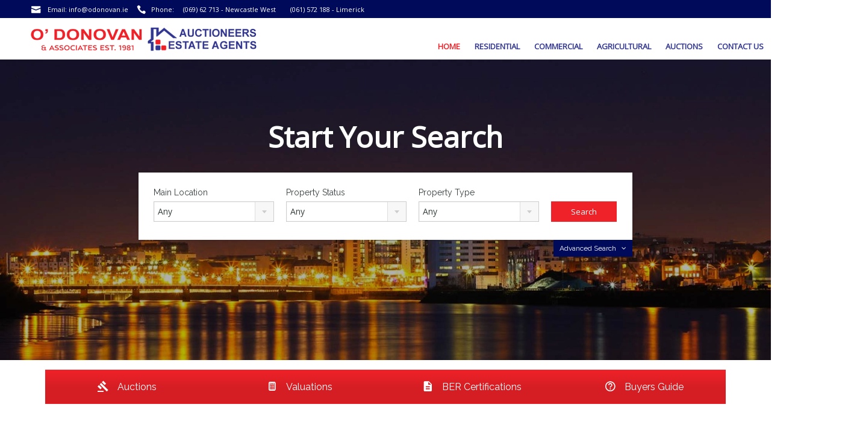

--- FILE ---
content_type: text/html; charset=UTF-8
request_url: https://odonovan.ie/page/2/
body_size: 15360
content:
<!doctype html>
<!--[if lt IE 7]> <html class="lt-ie9 lt-ie8 lt-ie7" > <![endif]-->
<!--[if IE 7]>    <html class="lt-ie9 lt-ie8" > <![endif]-->
<!--[if IE 8]>    <html class="lt-ie9" > <![endif]-->
<!--[if gt IE 8]><!--> <html > <!--<![endif]-->
<head>
    <meta charset="UTF-8">
	<meta name="viewport" content="width=device-width, initial-scale=1.0">
	<link rel="profile" href="http://gmpg.org/xfn/11">
	<meta name="format-detection" content="telephone=no">

    <link rel="pingback" href="https://odonovan.ie/xmlrpc.php"><title>O&#039;Donovan &amp; Associates &#8211; Page 2</title>
<meta name='robots' content='max-image-preview:large' />
<link rel='dns-prefetch' href='//maxcdn.bootstrapcdn.com' />
<link rel='dns-prefetch' href='//fonts.googleapis.com' />
<link rel="alternate" type="application/rss+xml" title="O&#039;Donovan &amp; Associates &raquo; Feed" href="https://odonovan.ie/feed/" />
<link rel="alternate" type="application/rss+xml" title="O&#039;Donovan &amp; Associates &raquo; Comments Feed" href="https://odonovan.ie/comments/feed/" />
<link rel="alternate" type="application/rss+xml" title="O&#039;Donovan &amp; Associates &raquo; Home Comments Feed" href="https://odonovan.ie/home/feed/" />
<script type="text/javascript">
window._wpemojiSettings = {"baseUrl":"https:\/\/s.w.org\/images\/core\/emoji\/14.0.0\/72x72\/","ext":".png","svgUrl":"https:\/\/s.w.org\/images\/core\/emoji\/14.0.0\/svg\/","svgExt":".svg","source":{"concatemoji":"https:\/\/odonovan.ie\/wp-includes\/js\/wp-emoji-release.min.js?ver=6.1.9"}};
/*! This file is auto-generated */
!function(e,a,t){var n,r,o,i=a.createElement("canvas"),p=i.getContext&&i.getContext("2d");function s(e,t){var a=String.fromCharCode,e=(p.clearRect(0,0,i.width,i.height),p.fillText(a.apply(this,e),0,0),i.toDataURL());return p.clearRect(0,0,i.width,i.height),p.fillText(a.apply(this,t),0,0),e===i.toDataURL()}function c(e){var t=a.createElement("script");t.src=e,t.defer=t.type="text/javascript",a.getElementsByTagName("head")[0].appendChild(t)}for(o=Array("flag","emoji"),t.supports={everything:!0,everythingExceptFlag:!0},r=0;r<o.length;r++)t.supports[o[r]]=function(e){if(p&&p.fillText)switch(p.textBaseline="top",p.font="600 32px Arial",e){case"flag":return s([127987,65039,8205,9895,65039],[127987,65039,8203,9895,65039])?!1:!s([55356,56826,55356,56819],[55356,56826,8203,55356,56819])&&!s([55356,57332,56128,56423,56128,56418,56128,56421,56128,56430,56128,56423,56128,56447],[55356,57332,8203,56128,56423,8203,56128,56418,8203,56128,56421,8203,56128,56430,8203,56128,56423,8203,56128,56447]);case"emoji":return!s([129777,127995,8205,129778,127999],[129777,127995,8203,129778,127999])}return!1}(o[r]),t.supports.everything=t.supports.everything&&t.supports[o[r]],"flag"!==o[r]&&(t.supports.everythingExceptFlag=t.supports.everythingExceptFlag&&t.supports[o[r]]);t.supports.everythingExceptFlag=t.supports.everythingExceptFlag&&!t.supports.flag,t.DOMReady=!1,t.readyCallback=function(){t.DOMReady=!0},t.supports.everything||(n=function(){t.readyCallback()},a.addEventListener?(a.addEventListener("DOMContentLoaded",n,!1),e.addEventListener("load",n,!1)):(e.attachEvent("onload",n),a.attachEvent("onreadystatechange",function(){"complete"===a.readyState&&t.readyCallback()})),(e=t.source||{}).concatemoji?c(e.concatemoji):e.wpemoji&&e.twemoji&&(c(e.twemoji),c(e.wpemoji)))}(window,document,window._wpemojiSettings);
</script>
<style type="text/css">
img.wp-smiley,
img.emoji {
	display: inline !important;
	border: none !important;
	box-shadow: none !important;
	height: 1em !important;
	width: 1em !important;
	margin: 0 0.07em !important;
	vertical-align: -0.1em !important;
	background: none !important;
	padding: 0 !important;
}
</style>
	<link rel='stylesheet' id='wp-block-library-css' href='https://odonovan.ie/wp-includes/css/dist/block-library/style.min.css?ver=6.1.9' type='text/css' media='all' />
<link rel='stylesheet' id='classic-theme-styles-css' href='https://odonovan.ie/wp-includes/css/classic-themes.min.css?ver=1' type='text/css' media='all' />
<style id='global-styles-inline-css' type='text/css'>
body{--wp--preset--color--black: #000000;--wp--preset--color--cyan-bluish-gray: #abb8c3;--wp--preset--color--white: #ffffff;--wp--preset--color--pale-pink: #f78da7;--wp--preset--color--vivid-red: #cf2e2e;--wp--preset--color--luminous-vivid-orange: #ff6900;--wp--preset--color--luminous-vivid-amber: #fcb900;--wp--preset--color--light-green-cyan: #7bdcb5;--wp--preset--color--vivid-green-cyan: #00d084;--wp--preset--color--pale-cyan-blue: #8ed1fc;--wp--preset--color--vivid-cyan-blue: #0693e3;--wp--preset--color--vivid-purple: #9b51e0;--wp--preset--gradient--vivid-cyan-blue-to-vivid-purple: linear-gradient(135deg,rgba(6,147,227,1) 0%,rgb(155,81,224) 100%);--wp--preset--gradient--light-green-cyan-to-vivid-green-cyan: linear-gradient(135deg,rgb(122,220,180) 0%,rgb(0,208,130) 100%);--wp--preset--gradient--luminous-vivid-amber-to-luminous-vivid-orange: linear-gradient(135deg,rgba(252,185,0,1) 0%,rgba(255,105,0,1) 100%);--wp--preset--gradient--luminous-vivid-orange-to-vivid-red: linear-gradient(135deg,rgba(255,105,0,1) 0%,rgb(207,46,46) 100%);--wp--preset--gradient--very-light-gray-to-cyan-bluish-gray: linear-gradient(135deg,rgb(238,238,238) 0%,rgb(169,184,195) 100%);--wp--preset--gradient--cool-to-warm-spectrum: linear-gradient(135deg,rgb(74,234,220) 0%,rgb(151,120,209) 20%,rgb(207,42,186) 40%,rgb(238,44,130) 60%,rgb(251,105,98) 80%,rgb(254,248,76) 100%);--wp--preset--gradient--blush-light-purple: linear-gradient(135deg,rgb(255,206,236) 0%,rgb(152,150,240) 100%);--wp--preset--gradient--blush-bordeaux: linear-gradient(135deg,rgb(254,205,165) 0%,rgb(254,45,45) 50%,rgb(107,0,62) 100%);--wp--preset--gradient--luminous-dusk: linear-gradient(135deg,rgb(255,203,112) 0%,rgb(199,81,192) 50%,rgb(65,88,208) 100%);--wp--preset--gradient--pale-ocean: linear-gradient(135deg,rgb(255,245,203) 0%,rgb(182,227,212) 50%,rgb(51,167,181) 100%);--wp--preset--gradient--electric-grass: linear-gradient(135deg,rgb(202,248,128) 0%,rgb(113,206,126) 100%);--wp--preset--gradient--midnight: linear-gradient(135deg,rgb(2,3,129) 0%,rgb(40,116,252) 100%);--wp--preset--duotone--dark-grayscale: url('#wp-duotone-dark-grayscale');--wp--preset--duotone--grayscale: url('#wp-duotone-grayscale');--wp--preset--duotone--purple-yellow: url('#wp-duotone-purple-yellow');--wp--preset--duotone--blue-red: url('#wp-duotone-blue-red');--wp--preset--duotone--midnight: url('#wp-duotone-midnight');--wp--preset--duotone--magenta-yellow: url('#wp-duotone-magenta-yellow');--wp--preset--duotone--purple-green: url('#wp-duotone-purple-green');--wp--preset--duotone--blue-orange: url('#wp-duotone-blue-orange');--wp--preset--font-size--small: 13px;--wp--preset--font-size--medium: 20px;--wp--preset--font-size--large: 36px;--wp--preset--font-size--x-large: 42px;--wp--preset--spacing--20: 0.44rem;--wp--preset--spacing--30: 0.67rem;--wp--preset--spacing--40: 1rem;--wp--preset--spacing--50: 1.5rem;--wp--preset--spacing--60: 2.25rem;--wp--preset--spacing--70: 3.38rem;--wp--preset--spacing--80: 5.06rem;}:where(.is-layout-flex){gap: 0.5em;}body .is-layout-flow > .alignleft{float: left;margin-inline-start: 0;margin-inline-end: 2em;}body .is-layout-flow > .alignright{float: right;margin-inline-start: 2em;margin-inline-end: 0;}body .is-layout-flow > .aligncenter{margin-left: auto !important;margin-right: auto !important;}body .is-layout-constrained > .alignleft{float: left;margin-inline-start: 0;margin-inline-end: 2em;}body .is-layout-constrained > .alignright{float: right;margin-inline-start: 2em;margin-inline-end: 0;}body .is-layout-constrained > .aligncenter{margin-left: auto !important;margin-right: auto !important;}body .is-layout-constrained > :where(:not(.alignleft):not(.alignright):not(.alignfull)){max-width: var(--wp--style--global--content-size);margin-left: auto !important;margin-right: auto !important;}body .is-layout-constrained > .alignwide{max-width: var(--wp--style--global--wide-size);}body .is-layout-flex{display: flex;}body .is-layout-flex{flex-wrap: wrap;align-items: center;}body .is-layout-flex > *{margin: 0;}:where(.wp-block-columns.is-layout-flex){gap: 2em;}.has-black-color{color: var(--wp--preset--color--black) !important;}.has-cyan-bluish-gray-color{color: var(--wp--preset--color--cyan-bluish-gray) !important;}.has-white-color{color: var(--wp--preset--color--white) !important;}.has-pale-pink-color{color: var(--wp--preset--color--pale-pink) !important;}.has-vivid-red-color{color: var(--wp--preset--color--vivid-red) !important;}.has-luminous-vivid-orange-color{color: var(--wp--preset--color--luminous-vivid-orange) !important;}.has-luminous-vivid-amber-color{color: var(--wp--preset--color--luminous-vivid-amber) !important;}.has-light-green-cyan-color{color: var(--wp--preset--color--light-green-cyan) !important;}.has-vivid-green-cyan-color{color: var(--wp--preset--color--vivid-green-cyan) !important;}.has-pale-cyan-blue-color{color: var(--wp--preset--color--pale-cyan-blue) !important;}.has-vivid-cyan-blue-color{color: var(--wp--preset--color--vivid-cyan-blue) !important;}.has-vivid-purple-color{color: var(--wp--preset--color--vivid-purple) !important;}.has-black-background-color{background-color: var(--wp--preset--color--black) !important;}.has-cyan-bluish-gray-background-color{background-color: var(--wp--preset--color--cyan-bluish-gray) !important;}.has-white-background-color{background-color: var(--wp--preset--color--white) !important;}.has-pale-pink-background-color{background-color: var(--wp--preset--color--pale-pink) !important;}.has-vivid-red-background-color{background-color: var(--wp--preset--color--vivid-red) !important;}.has-luminous-vivid-orange-background-color{background-color: var(--wp--preset--color--luminous-vivid-orange) !important;}.has-luminous-vivid-amber-background-color{background-color: var(--wp--preset--color--luminous-vivid-amber) !important;}.has-light-green-cyan-background-color{background-color: var(--wp--preset--color--light-green-cyan) !important;}.has-vivid-green-cyan-background-color{background-color: var(--wp--preset--color--vivid-green-cyan) !important;}.has-pale-cyan-blue-background-color{background-color: var(--wp--preset--color--pale-cyan-blue) !important;}.has-vivid-cyan-blue-background-color{background-color: var(--wp--preset--color--vivid-cyan-blue) !important;}.has-vivid-purple-background-color{background-color: var(--wp--preset--color--vivid-purple) !important;}.has-black-border-color{border-color: var(--wp--preset--color--black) !important;}.has-cyan-bluish-gray-border-color{border-color: var(--wp--preset--color--cyan-bluish-gray) !important;}.has-white-border-color{border-color: var(--wp--preset--color--white) !important;}.has-pale-pink-border-color{border-color: var(--wp--preset--color--pale-pink) !important;}.has-vivid-red-border-color{border-color: var(--wp--preset--color--vivid-red) !important;}.has-luminous-vivid-orange-border-color{border-color: var(--wp--preset--color--luminous-vivid-orange) !important;}.has-luminous-vivid-amber-border-color{border-color: var(--wp--preset--color--luminous-vivid-amber) !important;}.has-light-green-cyan-border-color{border-color: var(--wp--preset--color--light-green-cyan) !important;}.has-vivid-green-cyan-border-color{border-color: var(--wp--preset--color--vivid-green-cyan) !important;}.has-pale-cyan-blue-border-color{border-color: var(--wp--preset--color--pale-cyan-blue) !important;}.has-vivid-cyan-blue-border-color{border-color: var(--wp--preset--color--vivid-cyan-blue) !important;}.has-vivid-purple-border-color{border-color: var(--wp--preset--color--vivid-purple) !important;}.has-vivid-cyan-blue-to-vivid-purple-gradient-background{background: var(--wp--preset--gradient--vivid-cyan-blue-to-vivid-purple) !important;}.has-light-green-cyan-to-vivid-green-cyan-gradient-background{background: var(--wp--preset--gradient--light-green-cyan-to-vivid-green-cyan) !important;}.has-luminous-vivid-amber-to-luminous-vivid-orange-gradient-background{background: var(--wp--preset--gradient--luminous-vivid-amber-to-luminous-vivid-orange) !important;}.has-luminous-vivid-orange-to-vivid-red-gradient-background{background: var(--wp--preset--gradient--luminous-vivid-orange-to-vivid-red) !important;}.has-very-light-gray-to-cyan-bluish-gray-gradient-background{background: var(--wp--preset--gradient--very-light-gray-to-cyan-bluish-gray) !important;}.has-cool-to-warm-spectrum-gradient-background{background: var(--wp--preset--gradient--cool-to-warm-spectrum) !important;}.has-blush-light-purple-gradient-background{background: var(--wp--preset--gradient--blush-light-purple) !important;}.has-blush-bordeaux-gradient-background{background: var(--wp--preset--gradient--blush-bordeaux) !important;}.has-luminous-dusk-gradient-background{background: var(--wp--preset--gradient--luminous-dusk) !important;}.has-pale-ocean-gradient-background{background: var(--wp--preset--gradient--pale-ocean) !important;}.has-electric-grass-gradient-background{background: var(--wp--preset--gradient--electric-grass) !important;}.has-midnight-gradient-background{background: var(--wp--preset--gradient--midnight) !important;}.has-small-font-size{font-size: var(--wp--preset--font-size--small) !important;}.has-medium-font-size{font-size: var(--wp--preset--font-size--medium) !important;}.has-large-font-size{font-size: var(--wp--preset--font-size--large) !important;}.has-x-large-font-size{font-size: var(--wp--preset--font-size--x-large) !important;}
.wp-block-navigation a:where(:not(.wp-element-button)){color: inherit;}
:where(.wp-block-columns.is-layout-flex){gap: 2em;}
.wp-block-pullquote{font-size: 1.5em;line-height: 1.6;}
</style>
<link rel='stylesheet' id='cff-css' href='https://odonovan.ie/wp-content/plugins/custom-facebook-feed/css/cff-style.css?ver=2.16.1' type='text/css' media='all' />
<link rel='stylesheet' id='sb-font-awesome-css' href='https://maxcdn.bootstrapcdn.com/font-awesome/4.7.0/css/font-awesome.min.css?ver=6.1.9' type='text/css' media='all' />
<link rel='stylesheet' id='inspiry-google-fonts-css' href='//fonts.googleapis.com/css?family=Open+Sans%7COpen+Sans%7CRaleway&#038;subset=latin%2Clatin-ext&#038;ver=3.5.1' type='text/css' media='all' />
<link rel='stylesheet' id='flexslider-css' href='https://odonovan.ie/wp-content/themes/realhomes/assets/classic/scripts/vendors/flexslider/flexslider.css?ver=2.6.0' type='text/css' media='all' />
<link rel='stylesheet' id='pretty-photo-css-css' href='https://odonovan.ie/wp-content/themes/realhomes/assets/classic/scripts/vendors/prettyphoto/css/prettyPhoto.css?ver=3.1.6' type='text/css' media='all' />
<link rel='stylesheet' id='swipebox-css' href='https://odonovan.ie/wp-content/themes/realhomes/assets/classic/scripts/vendors/swipebox/css/swipebox.min.css?ver=1.4.4' type='text/css' media='all' />
<link rel='stylesheet' id='select2-css' href='https://odonovan.ie/wp-content/themes/realhomes/assets/classic/scripts/vendors/select2/select2.css?ver=4.0.2' type='text/css' media='all' />
<link rel='stylesheet' id='main-css-css' href='https://odonovan.ie/wp-content/themes/realhomes/assets/classic/styles/css/main.min.css?ver=3.5.1' type='text/css' media='all' />
<link rel='stylesheet' id='vc-css-css' href='https://odonovan.ie/wp-content/themes/realhomes/assets/classic/styles/css/visual-composer.min.css?ver=3.5.1' type='text/css' media='all' />
<link rel='stylesheet' id='rh-font-awesome-css' href='https://odonovan.ie/wp-content/themes/realhomes/common/font-awesome/css/font-awesome.min.css?ver=4.7.0' type='text/css' media='all' />
<link rel='stylesheet' id='js_composer_front-css' href='//odonovan.ie/wp-content/uploads/js_composer/js_composer_front_custom.css?ver=6.4.0' type='text/css' media='all' />
<link rel='stylesheet' id='js_composer_custom_css-css' href='//odonovan.ie/wp-content/uploads/js_composer/custom.css?ver=6.4.0' type='text/css' media='all' />
<link rel='stylesheet' id='parent-default-css' href='https://odonovan.ie/wp-content/themes/realhomes/style.css?ver=6.1.9' type='text/css' media='all' />
<link rel='stylesheet' id='parent-custom-css' href='https://odonovan.ie/wp-content/themes/realhomes/assets/classic/styles/css/custom.css?ver=3.5.1' type='text/css' media='all' />
<link rel='stylesheet' id='child-default-css' href='https://odonovan.ie/wp-content/themes/realhomes-child-theme-01/style.css?ver=1.0' type='text/css' media='all' />
<link rel='stylesheet' id='child-custom-css' href='https://odonovan.ie/wp-content/themes/realhomes-child-theme-01/child-custom.css?ver=1.0' type='text/css' media='all' />
<script type='text/javascript' src='https://odonovan.ie/wp-content/plugins/enable-jquery-migrate-helper/js/jquery/jquery-1.12.4-wp.js?ver=1.12.4-wp' id='jquery-core-js'></script>
<script type='text/javascript' src='https://odonovan.ie/wp-content/plugins/enable-jquery-migrate-helper/js/jquery-migrate/jquery-migrate-1.4.1-wp.js?ver=1.4.1-wp' id='jquery-migrate-js'></script>
<script type='text/javascript' src='https://odonovan.ie/wp-content/themes/realhomes/assets/classic/scripts/vendors/realhomes-common-scripts.js?ver=3.5.1' id='realhomes-common-scripts-js'></script>
<link rel="https://api.w.org/" href="https://odonovan.ie/wp-json/" /><link rel="alternate" type="application/json" href="https://odonovan.ie/wp-json/wp/v2/pages/44" /><link rel="EditURI" type="application/rsd+xml" title="RSD" href="https://odonovan.ie/xmlrpc.php?rsd" />
<link rel="wlwmanifest" type="application/wlwmanifest+xml" href="https://odonovan.ie/wp-includes/wlwmanifest.xml" />
<meta name="generator" content="WordPress 6.1.9" />
<link rel="canonical" href="https://odonovan.ie/2/" />
<link rel='shortlink' href='https://odonovan.ie/' />
<link rel="alternate" type="application/json+oembed" href="https://odonovan.ie/wp-json/oembed/1.0/embed?url=https%3A%2F%2Fodonovan.ie%2F" />
<link rel="alternate" type="text/xml+oembed" href="https://odonovan.ie/wp-json/oembed/1.0/embed?url=https%3A%2F%2Fodonovan.ie%2F&#038;format=xml" />

        <script type="text/javascript">
            var jQueryMigrateHelperHasSentDowngrade = false;

			window.onerror = function( msg, url, line, col, error ) {
				// Break out early, do not processing if a downgrade reqeust was already sent.
				if ( jQueryMigrateHelperHasSentDowngrade ) {
					return true;
                }

				var xhr = new XMLHttpRequest();
				var nonce = '423c65c540';
				var jQueryFunctions = [
					'andSelf',
					'browser',
					'live',
					'boxModel',
					'support.boxModel',
					'size',
					'swap',
					'clean',
					'sub',
                ];
				var match_pattern = /\)\.(.+?) is not a function/;
                var erroredFunction = msg.match( match_pattern );

                // If there was no matching functions, do not try to downgrade.
                if ( typeof erroredFunction !== 'object' || typeof erroredFunction[1] === "undefined" || -1 === jQueryFunctions.indexOf( erroredFunction[1] ) ) {
                    return true;
                }

                // Set that we've now attempted a downgrade request.
                jQueryMigrateHelperHasSentDowngrade = true;

				xhr.open( 'POST', 'https://odonovan.ie/wp-admin/admin-ajax.php' );
				xhr.setRequestHeader( 'Content-Type', 'application/x-www-form-urlencoded' );
				xhr.onload = function () {
					var response,
                        reload = false;

					if ( 200 === xhr.status ) {
                        try {
                        	response = JSON.parse( xhr.response );

                        	reload = response.data.reload;
                        } catch ( e ) {
                        	reload = false;
                        }
                    }

					// Automatically reload the page if a deprecation caused an automatic downgrade, ensure visitors get the best possible experience.
					if ( reload ) {
						location.reload();
                    }
				};

				xhr.send( encodeURI( 'action=jquery-migrate-downgrade-version&_wpnonce=' + nonce ) );

				// Suppress error alerts in older browsers
				return true;
			}
        </script>

		<style type='text/css' id='dynamic-css'>

.ihf-map-icon{
background-color:!important;
}

.ihf-map-icon{
border-color:!important;
}

.ihf-map-icon:after{
border-top-color:!important;
}

.dsidx-details .dsidx-contact-form{
border-color:!important;
}

.header-wrapper, #currency-switcher #selected-currency, #currency-switcher-list li{
background-color:#ffffff;
}

#logo h2 a{
color:#ffffff;
}

#logo h2 a:hover, #logo h2 a:focus, #logo h2 a:active{
color:#4dc7ec;
}

.tag-line span{
color:#8b9293;
}

.tag-line span{
background-color:#343a3b;
}

.page-head h1.page-title span{
color:#ffffff;
}

.page-head h1.page-title span{
background-color:#f5f4f3;
}

.page-head p{
color:#ffffff;
}

.page-head p{
background-color:#37B3D9;
}

.header-wrapper, #contact-email, #contact-email a, .user-nav a, .social_networks li a, #currency-switcher #selected-currency, #currency-switcher-list li{
color:#000a5b;
}

#contact-email a:hover, .user-nav a:hover{
color:#b0b8b9;
}

#header-top, .social_networks li a, .user-nav a, .header-wrapper .social_networks, #currency-switcher #selected-currency, #currency-switcher-list li{
border-color:#343A3B;
}

.main-menu ul li a{
color:#313691;
}

.main-menu ul li.current-menu-ancestor > a, .main-menu ul li.current-menu-parent > a, .main-menu ul li.current-menu-item > a, .main-menu ul li.current_page_item > a, .main-menu ul li:hover > a, .main-menu ul li ul, .main-menu ul li ul li ul{
background-color:#ffffff;
}

.main-menu ul li.current-menu-ancestor > a, .main-menu ul li.current-menu-parent > a, .main-menu ul li.current-menu-item > a, .main-menu ul li.current_page_item > a, .main-menu ul li:hover > a, .main-menu ul li ul, .main-menu ul li ul li a, .main-menu ul li ul li ul, .main-menu ul li ul li ul li a{
color:#ee2228;
}

.main-menu ul li ul li:hover > a, .main-menu ul li ul li ul li:hover > a{
background-color:#ffffff;
}

.main-menu ul li .menu-item-desc{
color:#ffffff;
}

.main-menu ul li .menu-item-desc{
background-color:#ee2228;
}

.slide-description h3, .slide-description h3 a{
color:#394041;
}

.slide-description h3 a:hover, .slide-description h3 a:focus, .slide-description h3 a:active{
color:#df5400;
}

.slide-description p{
color:#8b9293;
}

.slide-description span{
color:#df5400;
}

.slide-description .know-more{
color:#ffffff;
}

.slide-description .know-more{
background-color:#37b3d9;
}

.slide-description .know-more:hover{
background-color:#2aa6cc;
}

.SFOI__content{
margin-top:50px;
}

.SFOI__overlay{
background-color:rgba(0,0,0,0.3);
}

.property-item{
background-color:#ffffff;
}

.property-item, .property-item .property-meta, .property-item .property-meta span{
border-color:#ffffff;
}

.property-item h4, .property-item h4 a, .es-carousel-wrapper ul li h4 a{
color:#313691;
}

.property-item h4 a:hover, .property-item h4 a:focus, .property-item h4 a:active, .es-carousel-wrapper ul li h4 a:hover, .es-carousel-wrapper ul li h4 a:focus, .es-carousel-wrapper ul li h4 a:active{
color:#ee2228;
}

.property-item .price, .es-carousel-wrapper ul li .price, .property-item .price small{
color:#ffffff;
}

.property-item .price, .es-carousel-wrapper ul li .price{
background-color:#313691;
}

.property-item figure figcaption{
color:#ffffff;
}

.property-item figure figcaption{
background-color:#ee2228;
}

.property-item p, .es-carousel-wrapper ul li p{
color:#333333;
}

.more-details, .es-carousel-wrapper ul li p a{
color:#333333;
}

.more-details:hover, .more-details:focus, .more-details:active, .es-carousel-wrapper ul li p a:hover, .es-carousel-wrapper ul li p a:focus, .es-carousel-wrapper ul li p a:active{
color:#ee2228;
}

.property-item .property-meta span{
color:#333333;
}

.property-item .property-meta{
background-color:#f5f5f5;
}

#footer .widget .title{
color:#2ec7f2;
}

#footer .widget .textwidget, #footer .widget, #footer-bottom p{
color:#ffffff;
}

#footer .widget ul li a, #footer .widget a, #footer-bottom a{
color:#ee2228;
}

#footer .widget ul li a:hover, #footer .widget ul li a:focus, #footer.widget ul li a:active, #footer .widget a:hover, #footer .widget a:focus, #footer .widget a:active, #footer-bottom a:hover, #footer-bottom a:focus, #footer-bottom a:active{
color:#313691;
}

#footer-bottom{
border-color:#ffffff;
}

.real-btn{
color:#ffffff;
}

.real-btn{
background-color:#ee2228;
}

.real-btn:hover, .real-btn.current{
color:#ffffff;
}

.real-btn:hover, .real-btn.current{
background-color:#313691;
}

.home-features-section .home-features-bg{
background-color:#ffffff;
}


									.home-features-section .headings h2,
									.home-features-section .headings p,
									.home-features-section .features-wrapper .features-single .feature-content h4,
									.home-features-section .features-wrapper .features-single .feature-content p
								{
color:#000a5b;
}

.gallery-item .media_container{
background-color:rgba(46,199,242,0.9);
}


									.single article p,
									.single article ul,
									.single article ol,
									.inner-wrapper .hentry
								{
color:#8B9293;
}

.format-image .format-icon.image,
							   .format-video .format-icon.video,
							   .format-gallery .format-icon.gallery,
							   .listing-slider .flex-direction-nav a.flex-next,
							   .listing-slider .flex-direction-nav a.flex-prev,
							   .listing-slider .flex-control-paging li a{
background-color:#4DC7EC;
}

.post-meta{
border-bottom-color:#4DC7EC;
}


									.format-image .format-icon.image,
									.format-video .format-icon.video,
									.format-gallery .format-icon.gallery
								{
background-color:#4DC7EC;
}


									.rh_comments__header,
									#respond #reply-title
								{
border-top:2px solid #4DC7EC;
}


								h1, h2, h3, h4, h5, h6,
								.inner-wrapper .hentry p.info,
								.inner-wrapper .hentry p.tip,
								.inner-wrapper .hentry p.success,
								.inner-wrapper .hentry p.error,
								.main-menu ul li a,
								#overview .share-label,
								#overview .common-label,
								#overview .video-label,
								#overview .attachments-label,
								#overview .map-label,
								#overview .floor-plans .floor-plans-label,
								#dsidx-listings .dsidx-address a,
								#dsidx-listings .dsidx-price,
								#dsidx-listings .dsidx-listing-container .dsidx-listing .dsidx-primary-data .dsidx-address a,
								.inspiry-social-login .wp-social-login-connect-with {
font-family:Open Sans;
}


								.real-btn, .btn-blue, .btn-grey, .sidebar .widget .dsidx-widget .submit,
								input[type="number"], input[type="date"], input[type="tel"], input[type="url"], input[type="email"], input[type="text"], input[type="password"], textarea,
								.selectwrap,
								.more-details,
								.slide-description span, .slide-description .know-more,
								.advance-search,
								.select2-container .select2-selection,
								.property-item h4, .property-item h4 a,
								.property-item .property-meta,
								.es-carousel-wrapper ul li h4, .es-carousel-wrapper ul li .property-item h4 a, .property-item h4 .es-carousel-wrapper ul li a, .es-carousel-wrapper ul li h4 a, .property-item h4 .es-carousel-wrapper ul li a a,
								.es-carousel-wrapper ul li .price,
								#footer .widget, #footer .widget .title,
								#footer-bottom,
								.widget, .widget .title, .widget ul li, .widget .enquiry-form .agent-form-title,
								#footer .widget ul.featured-properties li h4,
								#footer .widget ul.featured-properties li .property-item h4 a,
								.property-item h4 #footer .widget ul.featured-properties li a,
								#footer .widget ul.featured-properties li h4 a,
								.property-item h4 #footer .widget ul.featured-properties li a a,
								ul.featured-properties li h4,
								ul.featured-properties li .property-item h4 a,
								.property-item h4 ul.featured-properties li a,
								ul.featured-properties li h4 a,
								ul.featured-properties li .property-item h4 a a,
								.property-item h4 ul.featured-properties li a a,
								.page-head h1.page-title, .post-title, .post-title a,
								.post-meta, #comments-title, #contact-form #reply-title, #respond #reply-title, .form-heading, #contact-form, #respond,
								.contact-page, #overview, #overview .property-item .price,
								#overview .child-properties h3,
								#overview .agent-detail h3,
								.infoBox .prop-title a,
								.infoBox span.price,
								.detail .list-container h3,
								.about-agent .contact-types,
								.listing-layout h4, .listing-layout .property-item h4 a, .property-item h4 .listing-layout a,
								#filter-by,
								.gallery-item .item-title,
								.dsidx-results li.dsidx-prop-summary .dsidx-prop-title,
								#dsidx.dsidx-details #dsidx-actions,
								#dsidx.dsidx-details .dsidx-contact-form table label, #dsidx.dsidx-details .dsidx-contact-form table input[type=button],
								#dsidx-header table#dsidx-primary-data th, #dsidx-header table#dsidx-primary-data td
								.sidebar .widget .dsidx-slideshow .featured-listing h4, .sidebar .widget .dsidx-slideshow .featured-listing .property-item h4 a, .property-item h4 .sidebar .widget .dsidx-slideshow .featured-listing a,
								.sidebar .widget .dsidx-expanded .featured-listing h4, .sidebar .widget .dsidx-expanded .featured-listing .property-item h4 a, .property-item h4 .sidebar .widget .dsidx-expanded .featured-listing a,
								.sidebar .widget .dsidx-search-widget span.select-wrapper,
								.sidebar .widget .dsidx-search-widget .dsidx-search-button .submit,
								.sidebar .widget .dsidx-widget-single-listing h3.widget-title,
								.login-register .main-wrap h3,
								.login-register .info-text, .login-register input[type="text"], .login-register input[type="password"], .login-register label,
								.inspiry-social-login .wp-social-login-provider,
								.my-properties .main-wrap h3,
								.my-properties .alert-wrapper h5,
								.my-property .cell h5 {
font-family:Open Sans;
}

body{
font-family:Raleway;
}

#footer-wrapper{
background-image:none;
}

#footer-wrapper{
padding-bottom:0px;
}

@media (min-width: 980px) {
.contact-number, .contact-number .outer-strip{
background-color:#000a5b;
}

.contact-number{
color:#ffffff;
}

.contact-number .fa-phone{
background-color:#000a5b;
}

}
@media (max-width: 767px) {
}
</style>		<!--[if lt IE 9]>
		<script src="https://html5shim.googlecode.com/svn/trunk/html5.js"></script>
		<![endif]-->
		<meta name="generator" content="Powered by WPBakery Page Builder - drag and drop page builder for WordPress."/>
<link rel="icon" href="https://odonovan.ie/wp-content/uploads/2017/02/cropped-Favicon-32x32.png" sizes="32x32" />
<link rel="icon" href="https://odonovan.ie/wp-content/uploads/2017/02/cropped-Favicon-192x192.png" sizes="192x192" />
<link rel="apple-touch-icon" href="https://odonovan.ie/wp-content/uploads/2017/02/cropped-Favicon-180x180.png" />
<meta name="msapplication-TileImage" content="https://odonovan.ie/wp-content/uploads/2017/02/cropped-Favicon-270x270.png" />
		<style type="text/css" id="wp-custom-css">
			/*
You can add your own CSS here.

Click the help icon above to learn more.
*/

/*
You can add your own CSS here.

Click the help icon above to learn more.
*/

/* --- GENERAL TYPOGRAPHY --- */

.home #et_builder_outer_content h2 {
color: #313691 !important;
}

.post-title {
color: #313691;
text-align: center;
font-weight: bold;
}

/* --- SUB MENUS --- */

.main-menu ul li ul {
width: 200px;
top: 44px;
border-top-color: #313691;
border-top-style: solid;
border-top-width: 4px;
}

.main-menu ul li ul li a {
font-size: 12px;
}

.main-menu ul li ul li a:hover {
color: #313691;
}

/* --- HOME PAGE --- */

.home_row_buttons .vc_btn3:hover {
background-color: #313691 !important;
}

.featured-properties-carousel .narrative h3 {
text-align: center !important;
color: #000a5b !important;
}

.es-carousel-wrapper ul li h4 a {
font-weight: bold !important;
}

.home .contents {
margin-bottom: 0px !important;
}

/* --- SEARCH RESULTS PAGE --- */

.advance-search .search-heading {
background-color: #313691;
color: #fff;
}

/* --- PROPERTY ARCHIVE PAGE --- */

.listing-grid-layout .title-heading {
background-color: #313691;
}

.property-item h4 a {
font-weight: bold !important;
}

/* --- SINGLE PROPERTY PAGE --- */

#overview .property-item .price .status-label .tag-arrow svg {
fill: #ee2228;
}

#overview .property-item .price .status-label {
background: #ee2228;
}

#overview .property-item .price .status-label {
background: #ee2228;
}

#overview .property-item .price .price-and-type .tag-arrow svg {
fill: #313691;
}

#overview .property-item .price span {
background-color: #313691;
}

.view-type a.list .boxes {
fill: #313691;
}

.view-type a.grid.active .boxes {
fill: #ee2228;
}

#property-detail-flexslider {
background-color: #000a5b;
}

#property-detail-flexslider .jcarousel-container-vertical {
background-color: #000a5b;
}

.inspiry-post-nav {
background: #313691;
}

#overview .map-label {
background-color: #313691;
}

#overview .share-label {
background-color: #ee2228;
}

#overview .share-networks a [class*=" fa-"]{
color: #313691;
}

#overview .share-networks a:hover {
color: #ee2228;
}

.single article p {
color: #333;
}

.property-comments {
display: none !important;
}

.property-grid .property-item span {
color: #313691 !important;
}

/*
You can add your own CSS here.

Click the help icon above to learn more.
*/

/* --- HOME PAGE --- */

.featured-properties-carousel .narrative h3 {
text-align: center !important;
color: #000a5b !important;
}

.es-carousel-wrapper ul li h4 a {
font-weight: bold !important;
}

/* --- PROPERTY ARCHIVE PAGE --- */

.listing-grid-layout .title-heading {
background-color: #313691;
}

.property-item h4 a {
font-weight: bold !important;
}

/* --- SINGLE PROPERTY PAGE --- */

.view-type a.list .boxes {
fill: #313691;
}

.view-type a.grid.active .boxes {
fill: #ee2228;
}

#property-detail-flexslider {
background-color: #fff;
}

#property-detail-flexslider .jcarousel-container-vertical {
background-color: #fff;
}

#property-detail-flexslider .flexslider .slides img {
margin: auto;
}

#property-detail-flexslider .flexslider .slides img {
height: 390px !important;
width: auto !important;
}

.inspiry-post-nav {
background: #313691;
}

#overview .map-label {
background-color: #313691;
}

#overview .share-label {
background-color: #ee2228;
}

#overview .share-networks a [class*=" fa-"]{
color: #313691;
}

#overview .share-networks a:hover {
color: #ee2228;
}

#overview a:hover {
color: #ee2228 !important;
}

#overview .property-item .printer-icon a:hover .fa {
color: #ee2228 !important;
}

.property-comments {
display: none !important;
}

.property-grid .property-item span {
color: #313691 !important;
}

/* --- SEARCH SIDEBAR --- */

.advance-search .search-heading {
display: block;
}

.widget.advance-search .title {
background-color: #ee2228;
}

.advance-search .search-heading .fa-search {
background-color: #ee2228;
}

.widget.advance-search .title .fa-search {
color: #fff;
}

/* --- SCROLL UP BUTTON --- */

#scroll-top {
background-color: #313691 !important;
}

/* --- SEARCH SIDEBAR --- */

.advance-search .search-heading {
display: block;
}

.widget.advance-search .title {
background-color: #ee2228;
}

.advance-search .search-heading .fa-search {
background-color: #ee2228;
}

.widget.advance-search .title .fa-search {
color: #fff;
}

/* --- SCROLL UP BUTTON --- */

#scroll-top {
background-color: #313691 !important;
}

::selection {
background: #2ec7f2 !important;
}

/* -------- FOOTER -------- */

#comments {
display: none !important;
}

#footer .widget .textwidget p {
color: #fff !important;
}


/* ----------- RESPONSIVE ----------- */

@media only screen and (max-width: 767px)

{

.page-id-2037 .container {
width: 100% !important;
}

.content_page_intro_text {
padding-left: 10px !important;
padding-right: 10px !important;
}

#header-top {
display: none !important;
}

#logo {
padding-top: 20px;
margin-bottom: -20px;
max-width: 75%;
margin-left: 4% !important;
margin-right: auto !important;
display: block !important;
}

#home_heading_text_row {
padding-bottom: 0px !important;
}

#home_about_image_text_row {
padding-top: 0px !important;
}

.et_divi_builder #et_builder_outer_content .et_pb_section {
margin-left: -50px !important;
margin-right: -50px !important;
}

}		</style>
		<style type="text/css" data-type="vc_custom-css">.SFOI {
padding: 0px 0;
}

.home_intro_heading h1 {
    color: #313691;
}

.home_intro_heading h3 {
    color: #ee2228;
}

.home_standard_text p {
    color: #333;
}

.home_standard_heading_blue h3 {
    color: #313691;
}

.vc_custom_1490712772136 {
    background-size: cover !important;
}

.home_auction_text h2, .home_auction_text p, .home_auction_text strong {
    color: #fff !important;
}

.home_auction_button .vc_btn3 {
    color: #313691 !important;
    font-weight: bold;
    border-width: 0px !important;
}</style><style type="text/css" data-type="vc_shortcodes-custom-css">.vc_custom_1490036216746{padding-top: 0px !important;padding-bottom: 0px !important;background-color: #ee2228 !important;}.vc_custom_1490712772136{background-image: url(https://odonovan.ie/wp-content/uploads/2013/08/Home_Auction_Bg2.jpg?id=2248) !important;}.vc_custom_1489534464931{padding-bottom: 0px !important;}.vc_custom_1490039291144{margin-bottom: 0px !important;padding-top: 0px !important;padding-right: 0px !important;padding-bottom: 0px !important;padding-left: 0px !important;}.vc_custom_1490039300638{padding-top: 0px !important;padding-right: 0px !important;padding-bottom: 0px !important;padding-left: 0px !important;}.vc_custom_1490039452537{padding-top: 0px !important;padding-right: 0px !important;padding-bottom: 0px !important;padding-left: 0px !important;}.vc_custom_1490039462144{padding-top: 0px !important;padding-right: 0px !important;padding-bottom: 0px !important;padding-left: 0px !important;}.vc_custom_1490712822713{margin-bottom: 0px !important;background-color: #ee2228 !important;}.vc_custom_1490237172600{margin-bottom: 0px !important;background-color: #ee2228 !important;}.vc_custom_1490237184286{margin-bottom: 0px !important;background-color: #ee2228 !important;}.vc_custom_1490237210877{margin-bottom: 0px !important;background-color: #ee2228 !important;}.vc_custom_1763057089717{padding-right: 10% !important;padding-left: 10% !important;}.vc_custom_1489534511980{padding-bottom: 0px !important;}.vc_custom_1489534530094{padding-right: 0px !important;padding-bottom: 0px !important;padding-left: 0px !important;}</style><noscript><style> .wpb_animate_when_almost_visible { opacity: 1; }</style></noscript></head>
<body class="home paged page-template page-template-templates page-template-home page-template-templateshome-php page page-id-44 paged-2 page-paged-2 wpb-js-composer js-comp-ver-6.4.0 vc_responsive">

        <!-- Start Header -->
        <div class="header-wrapper">

            <div class="container"><!-- Start Header Container -->

                
<header id="header" class="clearfix">

    <div id="header-top" class="clearfix">
                    
            <p id="contact-email"><img class="top-header-icon" src="http://odonovan.ie/wp-content/uploads/2017/02/TopHeader_Email_Icon.png">
                <svg xmlns="http://www.w3.org/2000/svg" xmlns:xlink="http://www.w3.org/1999/xlink" version="1.1" id="Layer_1" x="0px" y="0px" width="16px" height="16px" viewBox="0 0 24 24" enable-background="new 0 0 24 24" xml:space="preserve">
<path class="path" d="M8.174 15.926l-6.799 5.438c-0.431 0.346-0.501 0.975-0.156 1.406s0.974 0.5 1.4 0.156l7.211-5.769L8.174 15.926z"/>
<path class="path" d="M15.838 15.936l-1.685 1.214l7.222 5.777c0.433 0.3 1.1 0.3 1.406-0.156c0.345-0.432 0.274-1.061-0.157-1.406 L15.838 15.936z"/>
<polygon class="path" points="1,10.2 1.6,10.9 12,2.6 22,10.6 22,22 2,22 2,10.2 1,10.2 1.6,10.9 1,10.2 0,10.2 0,24 24,24 24,9.7 12,0 0,9.7 0,10.2 1,10.2 1,10.2"/>
<polygon class="path" points="23.6,11.7 12.6,19.7 11.4,19.7 0.4,11.7 0.4,11.7 0.4,11.7 1.6,10.1 12,17.6 22.4,10.1"/>
</svg>
Email:                <a href="mailto:i&#110;f&#111;&#64;&#111;do&#110;&#111;v&#97;n.&#105;&#101;">info&#64;&#111;&#100;o&#110;&#111;&#118;a&#110;.&#105;&#101;</a>
            </p>
            
            <p id="contact-number-ncw"><img class="top-header-icon" src="http://odonovan.ie/wp-content/uploads/2017/02/TopHeader_Phone_Icon.png">Phone: <a href="tel:+3536962713">(069) 62 713 - Newcastle West</a></p>
            <p id="contact-number-lk"><a href="tel:+35361572188">(061) 572 188 - Limerick</a>
            
        <!-- Social Navigation -->
        
        <!-- User Navigation -->
        
    </div>

    <!-- Logo -->
    <div id="logo">

                    <a title="O&#039;Donovan &amp; Associates" href="https://odonovan.ie">
                <img src="https://odonovan.ie/wp-content/uploads/2017/02/Web_Logo_Smaller.png" alt="O&#039;Donovan &amp; Associates">
            </a>
            <h2 class="logo-heading only-for-print">
                <a href="https://odonovan.ie"  title="O&#039;Donovan &amp; Associates">
                    O&#039;Donovan &amp; Associates                </a>
            </h2>
                </div>


    <div class="menu-and-contact-wrap">
        
        <!-- Start Main Menu-->
        <nav class="main-menu">
            <div class="menu-main-menu-container"><ul id="menu-main-menu" class="clearfix"><li id="menu-item-859" class="menu-item menu-item-type-post_type menu-item-object-page menu-item-home current-menu-item page_item page-item-44 current_page_item menu-item-859"><a href="https://odonovan.ie/" aria-current="page">Home</a></li>
<li id="menu-item-2027" class="menu-item menu-item-type-post_type menu-item-object-page menu-item-has-children menu-item-2027"><a href="https://odonovan.ie/residential-listings/">Residential</a>
<ul class="sub-menu">
	<li id="menu-item-2191" class="menu-item menu-item-type-post_type menu-item-object-page menu-item-2191"><a href="https://odonovan.ie/residential-listings/residential-for-sale/">Residential – For Sale</a></li>
	<li id="menu-item-2197" class="menu-item menu-item-type-post_type menu-item-object-page menu-item-2197"><a href="https://odonovan.ie/residential-listings/residential-lettings/">Residential &#8211; For Rent</a></li>
</ul>
</li>
<li id="menu-item-2023" class="menu-item menu-item-type-post_type menu-item-object-page menu-item-has-children menu-item-2023"><a href="https://odonovan.ie/commercial-listings/">Commercial</a>
<ul class="sub-menu">
	<li id="menu-item-2200" class="menu-item menu-item-type-post_type menu-item-object-page menu-item-2200"><a href="https://odonovan.ie/commercial-listings/commercial-for-sale/">Commercial – For Sale</a></li>
	<li id="menu-item-2203" class="menu-item menu-item-type-post_type menu-item-object-page menu-item-2203"><a href="https://odonovan.ie/commercial-listings/commercial-lettings/">Commercial – Lettings</a></li>
</ul>
</li>
<li id="menu-item-2031" class="menu-item menu-item-type-post_type menu-item-object-page menu-item-has-children menu-item-2031"><a href="https://odonovan.ie/agricultural-listings/">Agricultural</a>
<ul class="sub-menu">
	<li id="menu-item-2206" class="menu-item menu-item-type-post_type menu-item-object-page menu-item-2206"><a href="https://odonovan.ie/agricultural-listings/agricultural-for-sale/">Agricultural – For Sale</a></li>
	<li id="menu-item-2209" class="menu-item menu-item-type-post_type menu-item-object-page menu-item-2209"><a href="https://odonovan.ie/agricultural-listings/agricultural-lettings/">Agricultural – Lettings</a></li>
</ul>
</li>
<li id="menu-item-2040" class="menu-item menu-item-type-post_type menu-item-object-page menu-item-2040"><a href="https://odonovan.ie/auctions/">Auctions</a></li>
<li id="menu-item-863" class="menu-item menu-item-type-post_type menu-item-object-page menu-item-863"><a href="https://odonovan.ie/contact/">Contact Us</a></li>
</ul></div>        </nav>
        <!-- End Main Menu -->
    </div>

</header>

            </div> <!-- End Header Container -->

        </div><!-- End Header -->
<!-- SFOI = Search form over image -->
<div class="SFOI clearfix" style="background: url('https://odonovan.ie/wp-content/uploads/2017/02/Limerick_City_Bg2.jpg') no-repeat top center; background-size: cover; ">

<div class="SFOI__overlay">

	<div class="SFOI__content">
		<h2 class="SFOI__title">Start Your Search</h2>		<div class="SFOI__form-wrapper">
									<form class="SFOI__form advance-search-form clearfix" action="https://odonovan.ie/property-search/" method="get">

							<div class="SFOI__top-fields-wrapper">

								<div class="SFOI__top-fields-container">
										<div class="option-bar large">
		<label for="location">
			Main Location		</label>
        <span class="selectwrap">
            <select name="location" id="location" class="search-select"></select>
        </span>
	</div>
	<div class="option-bar large">
	<label for="select-status">
		Property Status	</label>
    <span class="selectwrap">
        <select name="status" id="select-status" class="search-select">
            <option value="any" selected="selected">Any</option><option value="by-public-auction">By Public Auction</option><option value="for-rent">For Rent</option><option value="for-sale">For Sale</option><option value="sale-agreed">Sale Agreed</option><option value="sold">SOLD</option>        </select>
    </span>
</div><div class="option-bar large">
	<label for="select-property-type">
		Property Type	</label>
    <span class="selectwrap">
        <select name="type" id="select-property-type" class="search-select">
	        <option value="any" selected="selected">Any</option><option value="agricultural"> Agricultural</option><option value="land">-  Land</option><option value="commercial"> Commercial</option><option value="office-space">-  Office Space</option><option value="retail-space">-  Retail Space</option><option value="site-commercial">-  Site (Commercial)</option><option value="site-residential-commercial">-  Site (Residential)</option><option value="warehouse">-  Warehouse</option><option value="residential"> Residential</option><option value="apartment">-  Apartment</option><option value="bungalow">-  Bungalow</option><option value="country-house">-  Country House</option><option value="detached">-  Detached</option><option value="semi-detached">-  Semi Detached</option><option value="single-family-home">-  Single Family Home</option><option value="site-residential">-  Site (Residential)</option><option value="town-house">-  Town House</option><option value="villa">-  Villa</option>        </select>
    </span>
</div><div class="option-bar">
		<input type="submit" value="Search" class="real-btn btn">
</div>								</div>
							</div>
																<div class="SFOI__advanced-fields-wrapper">

										<div class="SFOI__advanced-fields-container">
											<div class="option-bar small">
	<label for="select-bedrooms">
		Min Beds	</label>
    <span class="selectwrap">
        <select name="bedrooms" id="select-bedrooms" class="search-select">
            <option value="any" selected="selected">Any</option><option value="1">1</option><option value="2">2</option><option value="3">3</option><option value="4">4</option><option value="5">5</option><option value="6">6</option><option value="7">7</option><option value="8">8</option><option value="9">9</option><option value="10">10</option>        </select>
    </span>
</div><div class="option-bar small">
	<label for="select-bathrooms">
		Min Baths	</label>
    <span class="selectwrap">
        <select name="bathrooms" id="select-bathrooms" class="search-select">
            <option value="any" selected="selected">Any</option><option value="1">1</option><option value="2">2</option><option value="3">3</option><option value="4">4</option><option value="5">5</option><option value="6">6</option><option value="7">7</option><option value="8">8</option><option value="9">9</option><option value="10">10</option>        </select>
    </span>
</div><div class="option-bar small price-for-others">
	<label for="select-min-price">
		Min Price	</label>
    <span class="selectwrap">
        <select name="min-price" id="select-min-price" class="search-select">
            <option value="any" selected="selected">Any</option><option value="1000">€1,000</option><option value="5000">€5,000</option><option value="10000">€10,000</option><option value="50000">€50,000</option><option value="100000">€100,000</option><option value="200000">€200,000</option><option value="300000">€300,000</option><option value="400000">€400,000</option><option value="500000">€500,000</option><option value="600000">€600,000</option><option value="700000">€700,000</option><option value="800000">€800,000</option><option value="900000">€900,000</option><option value="1000000">€1,000,000</option><option value="1500000">€1,500,000</option><option value="2000000">€2,000,000</option><option value="2500000">€2,500,000</option><option value="5000000">€5,000,000</option>        </select>
    </span>
</div>

<div class="option-bar small price-for-others">
	<label for="select-max-price">
		Max Price	</label>
    <span class="selectwrap">
        <select name="max-price" id="select-max-price" class="search-select">
            <option value="any" selected="selected">Any</option><option value="5000">€5,000</option><option value="10000">€10,000</option><option value="50000">€50,000</option><option value="100000">€100,000</option><option value="200000">€200,000</option><option value="300000">€300,000</option><option value="400000">€400,000</option><option value="500000">€500,000</option><option value="600000">€600,000</option><option value="700000">€700,000</option><option value="800000">€800,000</option><option value="900000">€900,000</option><option value="1000000">€1,000,000</option><option value="1500000">€1,500,000</option><option value="2000000">€2,000,000</option><option value="2500000">€2,500,000</option><option value="5000000">€5,000,000</option><option value="10000000">€10,000,000</option>        </select>
    </span>
</div>

<div class="option-bar small price-for-rent hide-fields">
	<label for="select-min-price-for-rent">
		Min Price	</label>
    <span class="selectwrap">
        <select name="min-price" id="select-min-price-for-rent" class="search-select" disabled="disabled">
            <option value="any" selected="selected">Any</option><option value="500">€500</option><option value="1000">€1,000</option><option value="2000">€2,000</option><option value="3000">€3,000</option><option value="4000">€4,000</option><option value="5000">€5,000</option><option value="7500">€7,500</option><option value="10000">€10,000</option><option value="15000">€15,000</option><option value="20000">€20,000</option><option value="25000">€25,000</option><option value="30000">€30,000</option><option value="40000">€40,000</option><option value="50000">€50,000</option><option value="75000">€75,000</option><option value="100000">€100,000</option>        </select>
    </span>
</div>

<div class="option-bar small price-for-rent hide-fields">
	<label for="select-max-price-for-rent">
		Max Price	</label>
    <span class="selectwrap">
        <select name="max-price" id="select-max-price-for-rent" class="search-select" disabled="disabled">
            <option value="any" selected="selected">Any</option><option value="1000">€1,000</option><option value="2000">€2,000</option><option value="3000">€3,000</option><option value="4000">€4,000</option><option value="5000">€5,000</option><option value="7500">€7,500</option><option value="10000">€10,000</option><option value="15000">€15,000</option><option value="20000">€20,000</option><option value="25000">€25,000</option><option value="30000">€30,000</option><option value="40000">€40,000</option><option value="50000">€50,000</option><option value="75000">€75,000</option><option value="100000">€100,000</option><option value="150000">€150,000</option>        </select>
    </span>
</div>										</div>
									</div>
															</form>
													<div class="SFOI__advanced-expander">Advanced Search							<i class="fa fa-angle-down" aria-hidden="true"></i></div>		</div>
	</div>

</div>
</div>

<div class="main-wrapper contents">

	
<!-- Content -->
<div class="container">

	<div class="row">

		<div class="span12">
						<!-- Main Content -->
			<div class="main ">
											<div class="inner-wrapper">
								<article id="post-44" class="clearfix post-44 page type-page status-publish hentry">
									<div class="vc_row wpb_row vc_row-fluid home_row_buttons_row vc_custom_1490036216746 vc_row-has-fill"><div class="wpb_column vc_column_container vc_col-sm-3"><div class="vc_column-inner vc_custom_1490039291144"><div class="wpb_wrapper"><div class="vc_btn3-container  home_row_buttons vc_btn3-center vc_custom_1490712822713" ><a style="background-color:#ee2228; color:#ffffff;" class="vc_general vc_btn3 vc_btn3-size-lg vc_btn3-shape-square vc_btn3-style-custom vc_btn3-block vc_btn3-icon-left" href="http://odonovan.ie/#home_auction_row" title=""><i class="vc_btn3-icon vc-material vc-material-gavel"></i> Auctions</a></div></div></div></div><div class="wpb_column vc_column_container vc_col-sm-3"><div class="vc_column-inner vc_custom_1490039300638"><div class="wpb_wrapper"><div class="vc_btn3-container  home_row_buttons vc_btn3-center vc_custom_1490237172600" ><a style="background-color:#ee2228; color:#ffffff;" class="vc_general vc_btn3 vc_btn3-size-lg vc_btn3-shape-square vc_btn3-style-custom vc_btn3-block vc_btn3-icon-left" href="http://odonovan.ie/valuations/" title=""><i class="vc_btn3-icon typcn typcn-calculator"></i> Valuations</a></div></div></div></div><div class="wpb_column vc_column_container vc_col-sm-3"><div class="vc_column-inner vc_custom_1490039452537"><div class="wpb_wrapper"><div class="vc_btn3-container  home_row_buttons vc_btn3-center vc_custom_1490237184286" ><a style="background-color:#ee2228; color:#ffffff;" class="vc_general vc_btn3 vc_btn3-size-lg vc_btn3-shape-square vc_btn3-style-custom vc_btn3-block vc_btn3-icon-left" href="http://odonovan.ie/ber-certification/" title=""><i class="vc_btn3-icon vc-material vc-material-description"></i> BER Certifications</a></div></div></div></div><div class="wpb_column vc_column_container vc_col-sm-3"><div class="vc_column-inner vc_custom_1490039462144"><div class="wpb_wrapper"><div class="vc_btn3-container  home_row_buttons vc_btn3-center vc_custom_1490237210877" ><a style="background-color:#ee2228; color:#ffffff;" class="vc_general vc_btn3 vc_btn3-size-lg vc_btn3-shape-square vc_btn3-style-custom vc_btn3-block vc_btn3-icon-left" href="http://odonovan.ie/buyers-guide/" title=""><i class="vc_btn3-icon vc-material vc-material-help_outline"></i> Buyers Guide</a></div></div></div></div></div><div class="vc_row wpb_row vc_row-fluid"><div class="wpb_column vc_column_container vc_col-sm-12"><div class="vc_column-inner"><div class="wpb_wrapper">
	<div class="wpb_text_column wpb_content_element  home_intro_heading" >
		<div class="wpb_wrapper">
			<h1 style="text-align: center;">O’Donovan &amp; Associates</h1>
<h3 style="text-align: center;">&#8220;The Key Property People&#8221;</h3>

		</div>
	</div>
</div></div></div></div><div class="vc_row wpb_row vc_row-fluid"><div class="wpb_column vc_column_container vc_col-sm-4"><div class="vc_column-inner"><div class="wpb_wrapper">
	<div  class="wpb_single_image wpb_content_element vc_align_right  wpb_animate_when_almost_visible wpb_fadeIn fadeIn">
		
		<figure class="wpb_wrapper vc_figure">
			<div class="vc_single_image-wrapper   vc_box_border_grey"><img width="288" height="180" src="https://odonovan.ie/wp-content/uploads/2017/02/NCW_BMurphy2.jpg" class="vc_single_image-img attachment-large" alt="" decoding="async" loading="lazy" srcset="https://odonovan.ie/wp-content/uploads/2017/02/NCW_BMurphy2.jpg 288w, https://odonovan.ie/wp-content/uploads/2017/02/NCW_BMurphy2-150x94.jpg 150w" sizes="(max-width: 288px) 100vw, 288px" /></div>
		</figure>
	</div>
</div></div></div><div class="wpb_column vc_column_container vc_col-sm-8"><div class="vc_column-inner"><div class="wpb_wrapper">
	<div class="wpb_text_column wpb_content_element  home_standard_text" >
		<div class="wpb_wrapper">
			<p>O’ Donovan &amp; Associates have traded successfully at The Key House Newcastle West, since it was founded by Pat O’ Donovan in 1981. With over 35 years experience in residential, commercial, agricultural land, clearance sales, we pride ourselves on delivering a friendly, efficient and a quality service.</p>
<p>We also hold Monthly Auctions of Antiques, Fire Art, Silver, Porcelain and quality house contents held in our town centre auction rooms at 1 North Quay, Newcastle West and throughout Munster with free appraisals in our offices from Thursday to Saturday.</p>

		</div>
	</div>
</div></div></div></div><div class="vc_row wpb_row vc_row-fluid"><div class="wpb_column vc_column_container vc_col-sm-12"><div class="vc_column-inner"><div class="wpb_wrapper">
	<div class="wpb_text_column wpb_content_element  home_standard_heading_blue" >
		<div class="wpb_wrapper">
			<h3 style="text-align: center;">Featured Properties</h3>

		</div>
	</div>
<div class="listing-layout property-grid inspiry-shortcode"><div class="list-container clearfix"><article class="property-item clearfix post-3851 property type-property status-publish has-post-thumbnail hentry property-type-residential property-type-town-house property-city-foynes-2 property-status-sale-agreed">

	<figure>
		<a href="https://odonovan.ie/property/9-woodview-foynes/">
			<img width="246" height="162" src="https://odonovan.ie/wp-content/uploads/2025/03/IMG_1875-246x162.jpeg" class="attachment-grid-view-image size-grid-view-image wp-post-image" alt="" decoding="async" loading="lazy" />		</a>

		<figcaption class="sale-agreed">Sale Agreed</figcaption>
	</figure>


	<h4><a href="https://odonovan.ie/property/9-woodview-foynes/">9 Woodview Foynes</a></h4>
	<p>O&#8217;Donovan and Associates are pleased to offer for sale&hellip;		<a class="more-details" href="https://odonovan.ie/property/9-woodview-foynes/">More Details 			<i class="fa fa-caret-right"></i></a></p>
	<span>€150,000 For Sale</span></article><article class="property-item clearfix post-3831 property type-property status-publish has-post-thumbnail hentry property-type-bungalow property-type-residential property-city-co-limerick property-city-newcastlewest property-status-for-sale">

	<figure>
		<a href="https://odonovan.ie/property/1-the-cottages-bothar-bui-newcastlewest/">
			<img width="246" height="162" src="https://odonovan.ie/wp-content/uploads/2025/01/front-246x162.jpg" class="attachment-grid-view-image size-grid-view-image wp-post-image" alt="" decoding="async" loading="lazy" />		</a>

		<figcaption class="for-sale">For Sale</figcaption>
	</figure>


	<h4><a href="https://odonovan.ie/property/1-the-cottages-bothar-bui-newcastlewest/">1 The Cottages Bothar Bui, Newcastlewest</a></h4>
	<p>O&#8217;Donovan and Associates are pleased to offer for sale&hellip;		<a class="more-details" href="https://odonovan.ie/property/1-the-cottages-bothar-bui-newcastlewest/">More Details 			<i class="fa fa-caret-right"></i></a></p>
	<span>€172,000 For Sale</span></article><article class="property-item clearfix post-3764 property type-property status-publish has-post-thumbnail hentry property-feature-back-garden property-feature-en-suite property-feature-garage property-feature-landscaped-gardens property-feature-off-street-parking property-feature-oil-fired-central-heating property-feature-patio property-feature-stove-fireplace property-type-detached property-type-residential property-city-co-limerick property-city-shanagolden property-status-sold">

	<figure>
		<a href="https://odonovan.ie/property/the-old-dispensary-main-street-shanagolden/">
			<img width="246" height="162" src="https://odonovan.ie/wp-content/uploads/2024/03/IMG_3724-246x162.jpeg" class="attachment-grid-view-image size-grid-view-image wp-post-image" alt="" decoding="async" loading="lazy" />		</a>

		<figcaption class="sold">SOLD</figcaption>
	</figure>


	<h4><a href="https://odonovan.ie/property/the-old-dispensary-main-street-shanagolden/">The Old Dispensary, Main, Street, Shanagolden</a></h4>
	<p>O&#8217;Donovan and Associates are delighted to bring to the&hellip;		<a class="more-details" href="https://odonovan.ie/property/the-old-dispensary-main-street-shanagolden/">More Details 			<i class="fa fa-caret-right"></i></a></p>
	<span>€330,000 For Sale</span></article><article class="property-item clearfix post-3726 property type-property status-publish has-post-thumbnail hentry property-city-ballyhahill property-city-co-limerick property-status-for-sale">

	<figure>
		<a href="https://odonovan.ie/property/tinnakilla-ballyhahill/">
			<img width="246" height="162" src="https://odonovan.ie/wp-content/uploads/2024/01/IMG_1537-246x162.jpeg" class="attachment-grid-view-image size-grid-view-image wp-post-image" alt="" decoding="async" loading="lazy" />		</a>

		<figcaption class="for-sale">For Sale</figcaption>
	</figure>


	<h4><a href="https://odonovan.ie/property/tinnakilla-ballyhahill/">Tinnakilla, Ballyhahill</a></h4>
	<p>O&#8217;Donovan and Associates are pleased to offer for sale&hellip;		<a class="more-details" href="https://odonovan.ie/property/tinnakilla-ballyhahill/">More Details 			<i class="fa fa-caret-right"></i></a></p>
	<span>€70,000 for sale</span></article></div></div><div class='rh_pagination'><a href='https://odonovan.ie/' class='rh_pagination__btn'>1</a> <a href='https://odonovan.ie/page/2/' class='rh_pagination__btn current' >2</a> <a href='https://odonovan.ie/page/3/' class='rh_pagination__btn'>3</a> <a href='https://odonovan.ie/page/4/' class='rh_pagination__btn'>4</a> <a href='https://odonovan.ie/page/5/' class='rh_pagination__btn'>5</a> <a href='https://odonovan.ie/page/6/' class='rh_pagination__btn'>6</a> </div></div></div></div></div><div id="home_auction_row" class="vc_row wpb_row vc_row-fluid vc_custom_1490712772136 vc_row-has-fill"><div class="wpb_column vc_column_container vc_col-sm-12"><div class="vc_column-inner"><div class="wpb_wrapper">
	<div class="wpb_text_column wpb_content_element  wpb_animate_when_almost_visible wpb_bounceIn bounceIn vc_custom_1763057089717 home_auction_text" >
		<div class="wpb_wrapper">
			<div id="js_60g" class="_5pbx userContent _3576" data-testid="post_message" data-ft="{&quot;tn&quot;:&quot;K&quot;}">
<p style="text-align: center;">Online Auction</p>
<p style="text-align: center;">29 November 2025</p>
<p style="text-align: center;">The Old Head Golf Links Club has developed into one of the most recognised and sought after golf experiences anywhere on earth.<br />
Due to planned extensive refurbishment of the property, we have been instructed to sell WITHOUT reserve, custom made wrought iron dining tables and chairs, the Luisitania Bar, mirrors, alabaster lamps, framed pictures, streetlamps, lobster tank, vintage copper ship lamps, candelabras and a whole lot more.<br />
Online only auction. Commission and phone bids accepted.</p>
<p style="text-align: center;">In person viewing, 17 November from 11am until 3pm.</p>
<p style="text-align: center;">Nationwide Delivery Service Available</p>
<p style="text-align: center;">Please do not hesitate to contact us with any questions or requests for more information.</p>
<p style="text-align: center;"> View and bid online now at www.easyliveauction.com/odonovan Delivery service available. An Auction Not To Be Missed!</p>
<p style="text-align: center;">email us at info@odonovan.ie or WhatsApp  to 085 1389 114</p>
<h2 style="text-align: center;"><strong>      <img decoding="async" class="alignnone size-medium wp-image-3957" src="https://odonovan.ie/wp-content/uploads/2025/11/IMG_9436-300x225.jpeg" alt="" width="300" height="225" srcset="https://odonovan.ie/wp-content/uploads/2025/11/IMG_9436-300x225.jpeg 300w, https://odonovan.ie/wp-content/uploads/2025/11/IMG_9436-1024x768.jpeg 1024w, https://odonovan.ie/wp-content/uploads/2025/11/IMG_9436-768x576.jpeg 768w, https://odonovan.ie/wp-content/uploads/2025/11/IMG_9436-1536x1152.jpeg 1536w, https://odonovan.ie/wp-content/uploads/2025/11/IMG_9436-150x113.jpeg 150w, https://odonovan.ie/wp-content/uploads/2025/11/IMG_9436.jpeg 2048w" sizes="(max-width: 300px) 100vw, 300px" /></strong></h2>
<h2 style="text-align: center;"><strong>Online viewing and bidding, follow the link</strong></h2>
<h2 style="text-align: center;">https://www.easyliveauction.com/odonovan</h2>
</div>

		</div>
	</div>
<div class="vc_row wpb_row vc_inner vc_row-fluid"><div class="wpb_column vc_column_container vc_col-sm-3"><div class="vc_column-inner"><div class="wpb_wrapper"></div></div></div><div class="wpb_column vc_column_container vc_col-sm-3"><div class="vc_column-inner"><div class="wpb_wrapper"><div class="vc_btn3-container  home_auction_button  wpb_animate_when_almost_visible wpb_fadeIn fadeIn vc_btn3-center" ><a class="vc_general vc_btn3 vc_btn3-size-md vc_btn3-shape-square vc_btn3-style-modern vc_btn3-color-white" href="https://www.easyliveauction.com/odonovan/" title="" target="_blank">View Catalogue</a></div></div></div></div><div class="wpb_column vc_column_container vc_col-sm-3"><div class="vc_column-inner"><div class="wpb_wrapper"><div class="vc_btn3-container  home_auction_button  wpb_animate_when_almost_visible wpb_fadeIn fadeIn vc_btn3-center" ><a class="vc_general vc_btn3 vc_btn3-size-md vc_btn3-shape-square vc_btn3-style-modern vc_btn3-color-white" href="http://odonovan.ie/auctions/" title="" target="_blank">Auction Terms</a></div></div></div></div><div class="wpb_column vc_column_container vc_col-sm-3"><div class="vc_column-inner"><div class="wpb_wrapper"></div></div></div></div></div></div></div></div><div class="vc_row wpb_row vc_row-fluid vc_custom_1489534464931 vc_row-o-content-middle vc_row-flex"><div class="wpb_column vc_column_container vc_col-sm-3"><div class="vc_column-inner vc_custom_1489534511980"><div class="wpb_wrapper">
	<div  class="wpb_single_image wpb_content_element vc_align_center  wpb_animate_when_almost_visible wpb_fadeIn fadeIn vc_custom_1489534530094">
		
		<figure class="wpb_wrapper vc_figure">
			<a href="http://ipav.ie" target="_blank" class="vc_single_image-wrapper   vc_box_border_grey"><img width="400" height="250" src="https://odonovan.ie/wp-content/uploads/2013/08/Logo_IPAV.jpg" class="vc_single_image-img attachment-large" alt="" decoding="async" loading="lazy" srcset="https://odonovan.ie/wp-content/uploads/2013/08/Logo_IPAV.jpg 400w, https://odonovan.ie/wp-content/uploads/2013/08/Logo_IPAV-300x188.jpg 300w, https://odonovan.ie/wp-content/uploads/2013/08/Logo_IPAV-150x94.jpg 150w" sizes="(max-width: 400px) 100vw, 400px" /></a>
		</figure>
	</div>
</div></div></div><div class="wpb_column vc_column_container vc_col-sm-3"><div class="vc_column-inner"><div class="wpb_wrapper">
	<div  class="wpb_single_image wpb_content_element vc_align_center  wpb_animate_when_almost_visible wpb_fadeIn fadeIn">
		
		<figure class="wpb_wrapper vc_figure">
			<a href="http://ifa.ie" target="_blank" class="vc_single_image-wrapper   vc_box_border_grey"><img width="400" height="250" src="https://odonovan.ie/wp-content/uploads/2013/08/Logo_IFA.jpg" class="vc_single_image-img attachment-large" alt="" decoding="async" loading="lazy" srcset="https://odonovan.ie/wp-content/uploads/2013/08/Logo_IFA.jpg 400w, https://odonovan.ie/wp-content/uploads/2013/08/Logo_IFA-300x188.jpg 300w, https://odonovan.ie/wp-content/uploads/2013/08/Logo_IFA-150x94.jpg 150w" sizes="(max-width: 400px) 100vw, 400px" /></a>
		</figure>
	</div>
</div></div></div><div class="wpb_animate_when_almost_visible wpb_fadeIn fadeIn wpb_column vc_column_container vc_col-sm-3"><div class="vc_column-inner"><div class="wpb_wrapper">
	<div  class="wpb_single_image wpb_content_element vc_align_center  wpb_animate_when_almost_visible wpb_fadeIn fadeIn">
		
		<figure class="wpb_wrapper vc_figure">
			<a href="https://www.easyliveauction.com/auctioneers/odonovan/" target="_blank" class="vc_single_image-wrapper   vc_box_border_grey"><img width="828" height="171" src="https://odonovan.ie/wp-content/uploads/2023/03/easyliveAuctionBidLivePlainPNG-Lrg.png" class="vc_single_image-img attachment-large" alt="" decoding="async" loading="lazy" srcset="https://odonovan.ie/wp-content/uploads/2023/03/easyliveAuctionBidLivePlainPNG-Lrg.png 854w, https://odonovan.ie/wp-content/uploads/2023/03/easyliveAuctionBidLivePlainPNG-Lrg-300x62.png 300w, https://odonovan.ie/wp-content/uploads/2023/03/easyliveAuctionBidLivePlainPNG-Lrg-768x158.png 768w, https://odonovan.ie/wp-content/uploads/2023/03/easyliveAuctionBidLivePlainPNG-Lrg-150x31.png 150w" sizes="(max-width: 828px) 100vw, 828px" /></a>
		</figure>
	</div>
</div></div></div><div class="wpb_column vc_column_container vc_col-sm-3"><div class="vc_column-inner"><div class="wpb_wrapper">
	<div  class="wpb_single_image wpb_content_element vc_align_center  wpb_animate_when_almost_visible wpb_fadeIn fadeIn">
		
		<figure class="wpb_wrapper vc_figure">
			<a href="http://antiquesaregreen.org" target="_blank" class="vc_single_image-wrapper   vc_box_border_grey"><img width="400" height="250" src="https://odonovan.ie/wp-content/uploads/2013/08/Logo_Antiques_Are_Green.jpg" class="vc_single_image-img attachment-large" alt="" decoding="async" loading="lazy" srcset="https://odonovan.ie/wp-content/uploads/2013/08/Logo_Antiques_Are_Green.jpg 400w, https://odonovan.ie/wp-content/uploads/2013/08/Logo_Antiques_Are_Green-300x188.jpg 300w, https://odonovan.ie/wp-content/uploads/2013/08/Logo_Antiques_Are_Green-150x94.jpg 150w" sizes="(max-width: 400px) 100vw, 400px" /></a>
		</figure>
	</div>
</div></div></div></div>
								</article>
							</div>
										</div><!-- End Main Content -->

		</div> <!-- End span12 -->

	</div><!-- End row -->

</div><!-- End content -->

</div>
<!-- /.main-wrapper -->


<!-- Start Footer -->
<footer id="footer-wrapper">

       <div id="footer" class="container">

                <div class="row">

                        <div class="span4">
                                                                                </div>

                        <div class="span4">
                                                                                </div>

                        <div class="clearfix visible-tablet"></div>

                        <div class="span4">
                                                                                </div>

                </div>

       </div>

        <!-- Footer Bottom -->
        <div id="footer-bottom" class="container">

                <div class="row">
                        <div class="span6">
                            <p class="copyright"><a href="https://odonovan.ie/">O'Donovan &amp; Associates</a> © 2018 | PSRA Licence No. 004559</p>                        </div>
                        <div class="span6">
                            <p class="designed-by">Site by <a href="http://arrawebdesign.com">Arra Web Design</a></p>                        </div>
                </div>

        </div>
        <!-- End Footer Bottom -->

</footer><!-- End Footer -->


<a href="#top" id="scroll-top"><i class="fa fa-chevron-up"></i></a>

<!-- Custom Facebook Feed JS -->
<script type="text/javascript">
var cfflinkhashtags = "true";
</script>
<link rel='stylesheet' id='vc_material-css' href='https://odonovan.ie/wp-content/plugins/js_composer/assets/css/lib/vc-material/vc_material.min.css?ver=6.4.0' type='text/css' media='all' />
<link rel='stylesheet' id='vc_typicons-css' href='https://odonovan.ie/wp-content/plugins/js_composer/assets/css/lib/typicons/src/font/typicons.min.css?ver=6.4.0' type='text/css' media='all' />
<link rel='stylesheet' id='vc_animate-css-css' href='https://odonovan.ie/wp-content/plugins/js_composer/assets/lib/bower/animate-css/animate.min.css?ver=6.4.0' type='text/css' media='all' />
<script type='text/javascript' src='https://odonovan.ie/wp-content/plugins/custom-facebook-feed/js/cff-scripts.js?ver=2.16.1' id='cffscripts-js'></script>
<script type='text/javascript' src='https://odonovan.ie/wp-content/plugins/enable-jquery-migrate-helper/js/jquery-ui/core.min.js?ver=1.11.4-wp' id='jquery-ui-core-js'></script>
<script type='text/javascript' src='https://odonovan.ie/wp-content/plugins/enable-jquery-migrate-helper/js/jquery-ui/widget.min.js?ver=1.11.4-wp' id='jquery-ui-widget-js'></script>
<script type='text/javascript' src='https://odonovan.ie/wp-content/plugins/enable-jquery-migrate-helper/js/jquery-ui/position.min.js?ver=1.11.4-wp' id='jquery-ui-position-js'></script>
<script type='text/javascript' src='https://odonovan.ie/wp-content/plugins/enable-jquery-migrate-helper/js/jquery-ui/menu.min.js?ver=1.11.4-wp' id='jquery-ui-menu-js'></script>
<script type='text/javascript' src='https://odonovan.ie/wp-includes/js/dist/vendor/regenerator-runtime.min.js?ver=0.13.9' id='regenerator-runtime-js'></script>
<script type='text/javascript' src='https://odonovan.ie/wp-includes/js/dist/vendor/wp-polyfill.min.js?ver=3.15.0' id='wp-polyfill-js'></script>
<script type='text/javascript' src='https://odonovan.ie/wp-includes/js/dist/dom-ready.min.js?ver=392bdd43726760d1f3ca' id='wp-dom-ready-js'></script>
<script type='text/javascript' src='https://odonovan.ie/wp-includes/js/dist/hooks.min.js?ver=4169d3cf8e8d95a3d6d5' id='wp-hooks-js'></script>
<script type='text/javascript' src='https://odonovan.ie/wp-includes/js/dist/i18n.min.js?ver=9e794f35a71bb98672ae' id='wp-i18n-js'></script>
<script type='text/javascript' id='wp-i18n-js-after'>
wp.i18n.setLocaleData( { 'text direction\u0004ltr': [ 'ltr' ] } );
</script>
<script type='text/javascript' id='wp-a11y-js-translations'>
( function( domain, translations ) {
	var localeData = translations.locale_data[ domain ] || translations.locale_data.messages;
	localeData[""].domain = domain;
	wp.i18n.setLocaleData( localeData, domain );
} )( "default", {"translation-revision-date":"2022-11-10 21:57:55+0000","generator":"GlotPress\/4.0.0-beta.2","domain":"messages","locale_data":{"messages":{"":{"domain":"messages","plural-forms":"nplurals=2; plural=n != 1;","lang":"en_GB"},"Notifications":["Notifications"]}},"comment":{"reference":"wp-includes\/js\/dist\/a11y.js"}} );
</script>
<script type='text/javascript' src='https://odonovan.ie/wp-includes/js/dist/a11y.min.js?ver=ecce20f002eda4c19664' id='wp-a11y-js'></script>
<script type='text/javascript' id='jquery-ui-autocomplete-js-extra'>
/* <![CDATA[ */
var uiAutocompleteL10n = {"noResults":"No results found.","oneResult":"1 result found. Use up and down arrow keys to navigate.","manyResults":"%d results found. Use up and down arrow keys to navigate.","itemSelected":"Item selected."};
/* ]]> */
</script>
<script type='text/javascript' src='https://odonovan.ie/wp-content/plugins/enable-jquery-migrate-helper/js/jquery-ui/autocomplete.min.js?ver=1.11.4-wp' id='jquery-ui-autocomplete-js'></script>
<script type='text/javascript' src='https://odonovan.ie/wp-includes/js/comment-reply.min.js?ver=6.1.9' id='comment-reply-js'></script>
<script type='text/javascript' src='https://odonovan.ie/wp-content/themes/realhomes/assets/classic/scripts/js/inspiry-login-register.js?ver=3.5.1' id='inspiry-login-register-js'></script>
<script type='text/javascript' id='inspiry-search-js-extra'>
/* <![CDATA[ */
var localizedSearchParams = {"rent_slug":"for-rent"};
var locationData = {"any_text":"Any","any_value":"any","all_locations":[{"term_id":27,"name":"Co. Limerick","slug":"co-limerick","parent":0},{"term_id":42,"name":"Newcastle West","slug":"newcastlewest","parent":27},{"term_id":30,"name":"Rathkeale","slug":"rathkeale","parent":27},{"term_id":77,"name":"Limerick City","slug":"limerick-city","parent":27},{"term_id":43,"name":"Abbeyfeale","slug":"abbeyfeale","parent":27},{"term_id":31,"name":"Askeaton","slug":"askeaton","parent":27},{"term_id":100,"name":"Carrickerry","slug":"carrickerry","parent":27},{"term_id":79,"name":"Castlemahon","slug":"castlemahon","parent":27},{"term_id":94,"name":"Shanagolden","slug":"shanagolden","parent":27},{"term_id":101,"name":"Ballagh","slug":"ballagh","parent":27},{"term_id":102,"name":"Feoghanagh","slug":"feoghanagh","parent":27},{"term_id":96,"name":"Croagh","slug":"croagh","parent":27},{"term_id":103,"name":"Co. Cork","slug":"co-cork","parent":0},{"term_id":105,"name":"Ardagh","slug":"ardagh","parent":27},{"term_id":133,"name":"foynes","slug":"foynes-2","parent":0},{"term_id":107,"name":"Ballyhahill","slug":"ballyhahill","parent":27},{"term_id":122,"name":"Pallaskenry","slug":"pallaskenry","parent":0},{"term_id":126,"name":"Adare","slug":"adare","parent":0},{"term_id":132,"name":"Glin","slug":"glin","parent":27},{"term_id":91,"name":"Feenagh","slug":"feenagh","parent":27},{"term_id":89,"name":"Templeglantine","slug":"templeglantine","parent":27},{"term_id":85,"name":"Tournafulla","slug":"tournafulla","parent":27},{"term_id":87,"name":"Tarbert","slug":"tarbert","parent":86},{"term_id":74,"name":"Kilmeedy","slug":"kilmeedy","parent":27},{"term_id":86,"name":"Co. Kerry","slug":"co-kerry","parent":0},{"term_id":78,"name":"Loughill","slug":"loughill","parent":27},{"term_id":44,"name":"Ballingarry","slug":"ballingarry","parent":27},{"term_id":121,"name":"Dromcolliher","slug":"dromcolliher","parent":27},{"term_id":53,"name":"Co. Clare","slug":"co-clare","parent":0},{"term_id":90,"name":"Kilcornan","slug":"kilcornan","parent":27},{"term_id":128,"name":"Granagh","slug":"granagh","parent":0},{"term_id":129,"name":"fermoy","slug":"fermoy","parent":0},{"term_id":130,"name":"Killarney","slug":"killarney","parent":0},{"term_id":36,"name":"Athea","slug":"athea","parent":27},{"term_id":119,"name":"Monagea","slug":"monagea","parent":27},{"term_id":54,"name":"Co. Tipperary","slug":"co-tipperary","parent":0},{"term_id":55,"name":"Shannon","slug":"shannon","parent":53},{"term_id":56,"name":"Newport","slug":"newport","parent":54},{"term_id":104,"name":"Charleville","slug":"charleville","parent":103},{"term_id":81,"name":"Foynes","slug":"foynes","parent":27},{"term_id":97,"name":"Cappagh","slug":"cappagh","parent":27},{"term_id":95,"name":"Tulla","slug":"tulla","parent":53},{"term_id":93,"name":"Creeves","slug":"creeves","parent":27},{"term_id":88,"name":"Borrisokane","slug":"borrisokane","parent":54},{"term_id":106,"name":"Broadford","slug":"broadford","parent":27}],"select_names":["location","child-location","grandchild-location","great-grandchild-location"],"select_count":"1","locations_in_params":[]};
/* ]]> */
</script>
<script type='text/javascript' src='https://odonovan.ie/wp-content/themes/realhomes/assets/classic/scripts/js/inspiry-search-form.js?ver=3.5.1' id='inspiry-search-js'></script>
<script type='text/javascript' id='custom-js-extra'>
/* <![CDATA[ */
var localized = {"nav_title":"Go to...","more_search_fields":"More fields","less_search_fields":"Less fields"};
var customData = {"video_width":"1778","video_height":"1000"};
/* ]]> */
</script>
<script type='text/javascript' src='https://odonovan.ie/wp-content/themes/realhomes/assets/classic/scripts/js/custom.js?ver=3.5.1' id='custom-js'></script>
<script type='text/javascript' src='https://odonovan.ie/wp-content/themes/realhomes/common/js/retina.min.js?ver=3.5.1' id='retina-js-js'></script>
<script type='text/javascript' src='https://odonovan.ie/wp-content/themes/realhomes/common/js/frontend-script.js?ver=3.5.1' id='frontend-js-js'></script>
<script type='text/javascript' src='https://odonovan.ie/wp-content/plugins/js_composer/assets/js/dist/js_composer_front.min.js?ver=6.4.0' id='wpb_composer_front_js-js'></script>
<script type='text/javascript' src='https://odonovan.ie/wp-content/plugins/js_composer/assets/lib/vc_waypoints/vc-waypoints.min.js?ver=6.4.0' id='vc_waypoints-js'></script>


<!-- Powered by Orbisius Child Theme Creator | URL: https://orbisius.com/products/wordpress-plugins/orbisius-child-theme-creator/ -->

</body>
</html>

--- FILE ---
content_type: text/css
request_url: https://odonovan.ie/wp-content/themes/realhomes/assets/classic/styles/css/visual-composer.min.css?ver=3.5.1
body_size: 241
content:
#home-flexslider .flexslider{margin:0;background:0;border:0;position:relative;border-radius:0;-webkit-box-shadow:none;-o-box-shadow:none;box-shadow:none;zoom:normal}
#home-flexslider .flex-direction-nav .flex-next{text-align:left}
#home-flexslider .flex-direction-nav a{-webkit-transition:none;transition:none}
#property-detail-flexslider .flexslider{margin:0;background:0;border:0;position:relative;border-radius:0;-webkit-box-shadow:none;-o-box-shadow:none;box-shadow:none;zoom:normal}
#property-slider-two-wrapper .flexslider{margin:0;background:0;border:0;position:relative;border-radius:0;-webkit-box-shadow:none;-o-box-shadow:none;box-shadow:none;zoom:normal}
#property-slider-two-wrapper .flex-direction-nav .flex-next{text-align:left}
#property-slider-two-wrapper .flex-direction-nav a{-webkit-transition:none;transition:none}
#property-slider-two-wrapper .flex-direction-nav .flex-disabled{opacity:1 !important;filter:alpha(opacity=100) !important;pointer-events:none}
.vc_row .flex-direction-nav a{text-indent:0}
.vc_row .vc_carousel .vc_carousel-control .icon-next,.vc_row .vc_carousel .vc_carousel-control .icon-prev,.vc_row .vc_images_carousel .vc_carousel-control .icon-next,.vc_row .vc_images_carousel .vc_carousel-control .icon-prev{background:0;line-height:normal;vertical-align:bottom}
.vc_row .widget .tagcloud{padding:5px 18px 49px 22px}
.vc_row .widget #calendar_wrap{padding:10px}
.vc_row .widget ul li{line-height:20px}

--- FILE ---
content_type: text/css
request_url: https://odonovan.ie/wp-content/uploads/js_composer/custom.css?ver=6.4.0
body_size: 101
content:
.home_intro_heading h1 {
    color: #313691;
}

.home_intro_heading h3 {
    color: #ee2228;
}

.home_standard_text p {
    color: #333;  
}

.home_standard_heading_blue h3 {
    color: #313691;
}

.home_auction_text h2 {
    color: #fff;
}   

.home_auction_text h2, .home_auction_text p, .home_auction_text strong {
    color: #fff !important;
}

.home_auction_button .vc_btn3 {
    color: #313691 !important;
    font-weight: bold;
    border-width: 0px !important
}

.home_auction_button .vc_btn3:hover {
    background-color: #313691 !important;
    color:#fff !important;
}

--- FILE ---
content_type: text/css
request_url: https://odonovan.ie/wp-content/themes/realhomes-child-theme-01/style.css?ver=1.0
body_size: 176
content:
/*
Theme Name: Arra Web Design
Theme URI: http://arrawebdesign.com
Description: Helping you grow your business
Author: Arra Web Design
Author URI: http://arrawebdesign.com
Template: realhomes
Version: 2.6.4
*/

/* Generated by Orbisius Child Theme Creator (http://orbisius.com/products/wordpress-plugins/orbisius-child-theme-creator/) on Sat, 11 Mar 2017 19:14:39 +0000 */ 
/* The plugin now uses the recommended approach for loading the css files.*/



--- FILE ---
content_type: text/css
request_url: https://odonovan.ie/wp-content/themes/realhomes-child-theme-01/child-custom.css?ver=1.0
body_size: 1104
content:
/* Child Theme - Custom CSS File for Buyers to Modify */

/*
Theme Name: RealHomes Child Theme
Theme URI: http://themeforest.net/item/real-homes-wordpress-real-estate-theme/5373914
Description: Child theme for RealHomes.
Author: Inspiry Themes
Author URI: http://www.inspirythemes.com/
Template: realhomes
Version: 1.3
*/

#et_builder_outer_content h2 {
color: #000a5b;
}

#et_builder_outer_content p {
line-height: 1.7em;
}

body {
background-color: #fff !important;
}

.main-wrapper, .inner-wrapper, .main,  .main-wrapper .container:nth-last-child(1) .row .main {
border-width: 0px;
}

/* -------------------- SECONDARY HEADER -------------------- */

.header-wrapper .container {
width: 100%;
}

#header-top {
padding-left: 3%;
border-width: 0px !important;
background-color: #000a5b;
margin-bottom: 15px;
max-height: 30px;
}

.top-header-icon {
display: inline-block;
height: 20px;
width: 20px;
margin-top: -2px;
padding-right: 6px;
}

#contact-email svg {
display: none;
}

#header #contact-email {
color: #fff !important;
font-size: 11px;
font-family: Open Sans;
padding: 6px 0;
margin: 0 0 0 12px;
}

#header #contact-email a {
color: #fff !important;
}

#header #contact-email a:hover {
color: #ee2228 !important;
transition: all 0.2s linear;
}

#header #contact-number-ncw, #header #contact-number-lk {
color: #fff !important;
font-size: 11px;
font-family: Open Sans;
padding: 6px 0;
margin: 0 0 0 12px;
display: inline !important;
line-height: 20px;
float: left;
}

#header #contact-number-ncw a, #header #contact-number-lk a {
color: #fff !important;
font-size: 11px;
font-family: Open Sans;
padding: 6px 0;
margin: 0 0 0 12px;
display: inline !important;
line-height: 20px;
}
#header #contact-number-ncw a:hover, #header #contact-number-lk a:hover {
color: #ee2228 !important;
transition: all 0.2s linear;
}

.header-wrapper .social_networks, .social_networks li a {
border-width: 0px;
}

#header .social_networks li {
background: transparent;
margin: -7px 0 0 0px;
padding-right: 35px;
}

#header .social_networks li a {
color: #fff;
width: 16px;
height: 37px
}

#header .social_networks li a:hover {
background-color: #000a5b;
color: #ee2228 !important;
transition: all 0.2s linear;
}

/* -------------------- MAIN HEADER -------------------- */

#logo img {
margin-bottom: 14px;
padding-left: 12%;
}

.main-menu {
margin-top: 20px;
}

.main-menu ul li a {
padding: 12px 12px;
font-size: 13px;
text-transform: uppercase;
font-weight: bold;
font-family: Raleway;
}

.main-menu ul li.current-menu-item > a, .main-menu ul li.current_page_item > a, .main-menu ul li:hover > a {
background-color: transparent !important;
}

/* ------------------------- SEARCH FORM ------------------------- */

.SFOI {
min-height: 400px;
padding: 40px 0;
}

.SFOI__advanced-expander {
background: #000a5b !important;
}

.SFOI__advanced-expander:hover {
background: #ee2228 !important;
}

/* -------------------- HOMEPAGE BUTTONS -------------------- */

.homepage_buttons {
width: 100% !important;
border-radius: 0px;
padding-left: 50px !important;
font-weight: 600 !important;
}

.homepage_buttons:after {
margin-left: 5px !important;
left: 15px !important;
}

.homepage_buttons:hover::after {
transform: rotate(360deg) !important;
transition:all 0.8s ease-in-out 0s !important;
color: #ed2027 !important;
}

/* ------------------ HOMEPAGE AUCTION INFO ------------------ */

#home_auction_contact_row h2 {
color: #ffffff;
}

#home_auction_catalogue_link a {
color: #ffffff;
}

/* ------------- HOMEPAGE FEATURED PROPERTIES ------------- */



/* -------------------- SEARCH RESULTS -------------------- */

.page-template-template-search-php .page-head {
margin-bottom: 0px;
}

.advance-search .search-heading {
display: none;
}

/* ------------------------- FOOTER ------------------------- */

#footer {
width: 100%;
background-color: #000a5b;
padding-top: 50px;
padding-left: 5%;
padding-right: 5%;
}

#footer .widget a {
color: #fff !important;
}

#footer .widget a:hover {
color: #ee2228 !important;
transition: all 0.2s linear;
}

#footer-bottom {
background-color: #fff !important;
padding: 10px 0;
margin-top: 0px;
}

#footer-bottom p {
color: #000a5b !important;
font-weight: bold;
}

/* -------------------- BACK TO TOP BUTTON -------------------- */

#scroll-top {
background-color: #000a5b;
}

#scroll-top:hover {
background-color: #ee2228;
}


--- FILE ---
content_type: application/javascript
request_url: https://odonovan.ie/wp-content/themes/realhomes/assets/classic/scripts/js/custom.js?ver=3.5.1
body_size: 8604
content:
(function ($) {
    "use strict";

    $(document).ready(function () {

        var $window = $(window),
            $body = $('body'),
            isRtl = $body.hasClass('rtl');

        /*-----------------------------------------------------------------------------------*/
        /* For RTL Languages
         /*-----------------------------------------------------------------------------------*/
        if ($('body').hasClass('rtl')) {
            $('.contact-number .fa-phone,' +
                '.more-details .fa-caret-right').addClass('fa-flip-horizontal');
        }

        /*-----------------------------------------------------------------------------------*/
        /* Cross Browser
         /*-----------------------------------------------------------------------------------*/
        $('.property-item .features span:last-child').css('border', 'none');
        $('.dsidx-prop-title').css('margin', '0 0 15px 0');
        $('.dsidx-prop-summary a img').css('border', 'none');


        /*-----------------------------------------------------------------------------------*/
        /* Main Menu Dropdown Control
         /*-----------------------------------------------------------------------------------*/
        $('ul.rh_menu__main_menu li').hover(function () {
            $(this).children('ul').stop(true, true).slideDown(200);
        }, function () {
            $(this).children('ul').stop(true, true).delay(50).slideUp(750);
        });

        // Responsive Menu.
        $('.rh_menu__hamburger').click(function () {
            $('ul.rh_menu__responsive').slideToggle();
        });

        var sub_menu_parent = $('.rh_menu__responsive ul.sub-menu').parent();
        sub_menu_parent.prepend('<i class="fa fa-caret-down rh_menu__indicator"></i>');

        // Second Level
        $('ul.rh_menu__responsive > li .rh_menu__indicator').click(function (e) {
            e.preventDefault();
            $(this).parent().children('ul.sub-menu').slideToggle();
            $(this).toggleClass('rh_menu__indicator_up');
        });

        /*-----------------------------------------------------------------------------------*/
        /*	Autofocus user login
        /*-----------------------------------------------------------------------------------*/

        //$(function(){

           $('.user-nav .last').on('click',function(){
               setTimeout(function(){
               if($('#username').hasClass('focus-class')){
                   $('.focus-class').focus();

               }
               },500);
           }) ;

        //});

        /*-----------------------------------------------------------------------------------*/
        /*	Hamburger
         /*-----------------------------------------------------------------------------------*/
        /**
         * forEach implementation for Objects/NodeLists/Arrays, automatic type loops and context options
         *
         * @private
         * @author Todd Motto
         * @link https://github.com/toddmotto/foreach
         * @param {Array|Object|NodeList} collection - Collection of items to iterate, could be an Array, Object or NodeList
         * @callback requestCallback      callback   - Callback function for each iteration.
         * @param {Array|Object|NodeList} scope=null - Object/NodeList/Array that forEach is iterating over, to use as the this value when executing callback.
         * @returns {}
         */
        var forEach = function (t, o, r) {
            if ("[object Object]" === Object.prototype.toString.call(t))for (var c in t)Object.prototype.hasOwnProperty.call(t, c) && o.call(r, t[c], c, t); else for (var e = 0, l = t.length; l > e; e++)o.call(r, t[e], e, t)
        };

        var hamburgers = document.querySelectorAll(".hamburger");
        if (hamburgers.length > 0) {
            forEach(hamburgers, function (hamburger) {
                hamburger.addEventListener("click", function () {
                    this.classList.toggle("is-active");
                }, false);
            });
        }


        /*-----------------------------------------------------------------------------------*/
        /*	Flex Slider
         /*-----------------------------------------------------------------------------------*/
        if (jQuery().flexslider) {
            // Flex Slider for Homepage
            $('#home-flexslider .flexslider').flexslider({
                animation: "fade",
                slideshowSpeed: 7000,
                animationSpeed: 1500,
                directionNav: true,
                controlNav: false,
                keyboardNav: true,
                start: function (slider) {
                    slider.removeClass('loading');
                }
            });

            // Flex Slider for Featured Properties - Homepage
            var featured_properties = $('#rh_featured_properties .rh_featured_properties__slider').flexslider({
                animation: "slide",
                slideshowSpeed: 5000,
                animationSpeed: 1000,
                directionNav: false,
                slideshow: false,
                // pauseOnHover: true,
                controlNav: true,
                keyboardNav: true,
                prevText: "",
                nextText: "",
                start: function (slider) {
                    slider.removeClass('loading');
                }
            });

            // Remove Flex Slider Navigation for Smaller Screens Like IPhone Portrait
            $('.slider-wrapper , .listing-slider').hover(function () {
                var mobile = $('body').hasClass('probably-mobile');
                if (!mobile) {
                    $('.flex-direction-nav').stop(true, true).fadeIn('slow');
                }
            }, function () {
                $('.flex-direction-nav').stop(true, true).fadeOut('slow');
            });

            // Flex Slider for Detail Page
            $('#property-detail-flexslider .flexslider').flexslider({
                animation: "slide",
                directionNav: true,
                controlNav: "thumbnails",
                start: function (slider) {
                    slider.resize();
                }
            });

            // Flex Slider Gallery Post
            $('.listing-slider').flexslider({
                animation: "slide"
            });

            /* Property detail page slider variation two */
            $('#property-carousel-two').flexslider({
                animation: "slide",
                controlNav: false,
                animationLoop: false,
                slideshow: false,
                itemWidth: 113,
                itemMargin: 10,
                // move: 1,
                asNavFor: '#property-slider-two'
            });
            $('#property-slider-two').flexslider({
                animation: "slide",
                directionNav: true,
                controlNav: false,
                animationLoop: false,
                slideshow: false,
                sync: "#property-carousel-two",
                start: function (slider) {
                    slider.removeClass('loading');
                }
            });

        }


        /*-----------------------------------------------------------------------------------*/
        /*	jCarousel
         /*-----------------------------------------------------------------------------------*/
        if (jQuery().jcarousel) {
            // Jcarousel for Detail Page
            jQuery('#property-detail-flexslider .flex-control-nav').jcarousel({
                vertical: true,
                scroll: 1
            });

            // Jcarousel for partners
            jQuery('.brands-carousel .brands-carousel-list ').jcarousel({
                scroll: 1
            });
        }


        /*-----------------------------------------------------------------------------------*/
        /*	Carousel - Elastislide
         /*-----------------------------------------------------------------------------------*/
        var param = {
            speed: 500,
            imageW: 245,
            minItems: 1,
            margin: 30,
            onClick: function ($object) {
                window.location = $object.find('a').first().attr('href');
                return true;
            }
        };

        function cstatus(a, b, c) {
            var temp = a.children("li");
            temp.last().attr('style', 'margin-right: 0px !important');
            if (temp.length > c) {
                b.elastislide(param);
            }
        };

        if (jQuery().elastislide) {
            var fp = $('.featured-properties-carousel .es-carousel-wrapper ul'),
                fpCarousel = $('.featured-properties-carousel .carousel');
            cstatus(fp, fpCarousel, 4);
        }


        /*-------------------------------------------------------*/
        /*	 Focus and Blur events with input elements
         /* -----------------------------------------------------*/
        var addFocusAndBlur = function ($input, $val) {
            $input.focus(function () {
                if ($(this).value == $val) {
                    $(this).value = '';
                }
            });

            $input.blur(function () {
                if ($(this).value == '') {
                    $(this).value = $val;
                }
            });
        };

        // Attach the events
        addFocusAndBlur(jQuery('#principal'), 'Principal');
        addFocusAndBlur(jQuery('#interest'), 'Interest');
        addFocusAndBlur(jQuery('#payment'), 'Payment');
        addFocusAndBlur(jQuery('#texes'), 'Texes');
        addFocusAndBlur(jQuery('#insurance'), 'Insurance');
        addFocusAndBlur(jQuery('#pmi'), 'PMI');
        addFocusAndBlur(jQuery('#extra'), 'Extra');


        /*-----------------------------------------------------------------------------------*/
        /*	Apply Bootstrap Classes on Comment Form Fields to Make it Responsive
         /*-----------------------------------------------------------------------------------*/
        $('#respond #submit, #dsidx-contact-form-submit').addClass('real-btn');
        $('.lidd_mc_form input[type=submit]').addClass('real-btn');
        $('.pages-nav > a').addClass('real-btn');
        $('.dsidx-search-button .submit').addClass('real-btn');
        $('.wpcf7-submit').addClass('real-btn');

        /*----------------------------------------------------------------------------------*/
        /* Contact Form AJAX validation and submission
         /* Validation Plugin : http://bassistance.de/jquery-plugins/jquery-plugin-validation/
         /* Form Ajax Plugin : http://www.malsup.com/jquery/form/
         /*---------------------------------------------------------------------------------- */
        if (jQuery().validate && jQuery().ajaxSubmit) {

            var submitButton = $('#submit-button'),
                ajaxLoader = $('#ajax-loader'),
                messageContainer = $('#message-container'),
                errorContainer = $("#error-container");

            var formOptions = {
                beforeSubmit: function () {
                    submitButton.attr('disabled', 'disabled');
                    ajaxLoader.fadeIn('fast');
                    messageContainer.fadeOut('fast');
                    errorContainer.fadeOut('fast');
                },
                success: function (ajax_response, statusText, xhr, $form) {
                    var response = $.parseJSON(ajax_response);
                    ajaxLoader.fadeOut('fast');
                    submitButton.removeAttr('disabled');
                    if (response.success) {
                        $form.resetForm();
                        messageContainer.html(response.message).fadeIn('fast');

                        // call reset function if it exists
                        if (typeof inspiryResetReCAPTCHA == 'function') {
                            inspiryResetReCAPTCHA();
                        }

                    } else {
                        errorContainer.html(response.message).fadeIn('fast');
                    }
                }
            };

            // Contact page form
            $('#contact-form .contact-form').validate({
                errorLabelContainer: errorContainer,
                submitHandler: function (form) {
                    $(form).ajaxSubmit(formOptions);
                }
            });

            // Agent single page form
            $('#agent-single-form').validate({
                errorLabelContainer: errorContainer,
                submitHandler: function (form) {
                    $(form).ajaxSubmit(formOptions);
                }
            });

        }


        /*-----------------------------------------------------------------------------------*/
        /* Swipe Box Lightbox
         /*-----------------------------------------------------------------------------------*/
        if (jQuery().swipebox) {
            $('.clone .swipebox').removeClass('swipebox');
            $('.swipebox').swipebox('.swipebox');
        }


        /*-----------------------------------------------------------------------------------*/
        /* Pretty Photo Lightbox
         /*-----------------------------------------------------------------------------------*/
        if (typeof customData !== "undefined" && jQuery().prettyPhoto) {
            $(".pretty-photo").prettyPhoto({
                allow_resize: true,
                default_width: customData.video_width,
                default_height: customData.video_height,
                animation_speed: 'normal',
                deeplinking: false,
                social_tools: false,
                theme: 'default',
                show_title: false,
                iframe_markup: '<iframe src ="{path}" width="{width}" height="{height}" frameborder="no" allowfullscreen="true"></iframe>'
            });

            $('a[data-rel]').each(function () {
                $(this).attr('rel', $(this).data('rel'));
            });

            $("a[rel^='prettyPhoto']").prettyPhoto({
                overlay_gallery: false, social_tools: false, theme: 'dark_square', show_title: false
            });
        }


        /*-------------------------------------------------------*/
        /*	Isotope
         /*------------------------------------------------------*/
        $(window).load(function () {
            if (jQuery().isotope) {
                $(function () {

                    var container = $('.isotope'),
                        filterLinks = $('#filter-by a');

                    /* to fix floating bugs due to variation in height */
                    setTimeout(function () {
                        container.isotope({
                            filter: "*",
                            layoutMode: 'fitRows',
                            itemSelector: '.isotope-item',
                            animationEngine: 'best-available'
                        });
                    }, 1000);

                    filterLinks.click(function (e) {
                        var selector = $(this).attr('data-filter');
                        container.isotope({filter: '.' + selector});
                        filterLinks.removeClass('active');
                        $('#filter-by li').removeClass('current-cat');
                        $(this).addClass('active');
                        e.preventDefault();
                    });

                });
            }
        });


        /* ---------------------------------------------------- */
        /*	Gallery Hover Effect
         /* ---------------------------------------------------- */
        $(function () {
            $('.gallery-item figure').hover(function () {
                    var $currentFigure = $(this);
                    var $mediaContainer = $currentFigure.find('.media_container');
                    var $media = $mediaContainer.find('a');
                    var $margin = -( $media.first().height() / 2 );
                    $media.css('margin-top', $margin);
                    var linkWidth = $media.first().width();
                    var targetPosition = ( $mediaContainer.width() / 2 ) - ( linkWidth + 2 );
                    $mediaContainer.stop().fadeIn(300);
                    $mediaContainer.find('a.link').stop().animate({'right': targetPosition}, 300);
                    $mediaContainer.find('a.zoom').stop().animate({'left': targetPosition}, 300);
                },
                function () {
                    var $currentFigure = $(this);
                    var $mediaContainer = $currentFigure.find('.media_container');
                    $mediaContainer.stop().fadeOut(300);
                    $mediaContainer.find('a.link').stop().animate({'right': '0'}, 300);
                    $mediaContainer.find('a.zoom').stop().animate({'left': '0'}, 300);
                }
            );
        });


        /* ---------------------------------------------------- */
        /*  Sizing Header Outer Strip
         /* ---------------------------------------------------- */
        function outer_strip() {
            var $item = $('.outer-strip'),
                $c_width = $('.header-wrapper .container').width(),
                $w_width = $(window).width(),
                $i_width = ($w_width - $c_width) / 2;

            if ($('body').hasClass('rtl')) {
                $item.css({
                    left: -$i_width,
                    width: $i_width
                });
            } else {
                $item.css({
                    right: -$i_width,
                    width: $i_width
                });
            }
        }

        outer_strip();
        $(window).resize(function () {
            outer_strip();
        });


        /* ---------------------------------------------------- */
        /*	Notification Hide Function
         /* ---------------------------------------------------- */
        $(".icon-remove").click(function () {
            $(this).parent().fadeOut(300);
        });


        /*-----------------------------------------------------------------------------------*/
        /*	Image Hover Effect
         /*-----------------------------------------------------------------------------------*/
        if (jQuery().transition) {
            $('.zoom_img_box img').hover(function () {
                $(this).stop(true, true).transition({
                    scale: 1.1
                }, 300);
            }, function () {
                $(this).stop(true, true).transition({
                    scale: 1
                }, 150);
            });
        }


        /*-----------------------------------------------------------------------------------*/
        /*	Grid and Listing Toggle View
         /*-----------------------------------------------------------------------------------*/
        if ($('.listing-grid-layout').hasClass('property-toggle')) {
            $('.listing-layout  .property-item-grid').hide();
            $('a.grid').on('click', function () {
                $('.listing-layout').addClass('property-grid');
                $('.property-item-grid').show();
                $('.property-item-list').hide();
                $('a.grid').addClass('active');
                $('a.list').removeClass('active');
            });
            $('a.list').on('click', function () {
                $('.listing-layout').removeClass('property-grid');
                $('.property-item-grid').hide();
                $('.property-item-list').show();
                $('a.grid').removeClass('active');
                $('a.list').addClass('active');
            });
        }


        /*-----------------------------------------------------------------------------------*/
        /* Calendar Widget Border Fix
         /*-----------------------------------------------------------------------------------*/
        var $calendar = $('.sidebar .widget #wp-calendar');
        if ($calendar.length > 0) {
            $calendar.each(function () {
                $(this).closest('.widget').css('border', 'none').css('background', 'transparent');
            });
        }

        var $single_listing = $('.sidebar .widget .dsidx-widget-single-listing');
        if ($single_listing.length > 0) {
            $single_listing.each(function () {
                $(this).closest('.widget').css('border', 'none').css('background', 'transparent');
            });
        }

        /*-----------------------------------------------------------------------------------*/
        /*	Tags Cloud
         /*-----------------------------------------------------------------------------------*/
        $('.tagcloud').addClass('clearfix');
        $('.tagcloud a').removeAttr('style');


        /* dsIDXpress */
        $('#dsidx-top-search #dsidx-search-form table td').removeClass('label');
        $('.dsidx-tag-pre-foreclosure br').replaceWith(' ');


        /*-----------------------------------------------------------------------------------*/
        /* Properties Sorting
         /*-----------------------------------------------------------------------------------*/
        function insertParam(key, value) {
            key = encodeURI(key);
            value = encodeURI(value);

            var kvp = document.location.search.substr(1).split('&');

            var i = kvp.length;
            var x;
            while (i--) {
                x = kvp[i].split('=');

                if (x[0] == key) {
                    x[1] = value;
                    kvp[i] = x.join('=');
                    break;
                }
            }

            if (i < 0) {
                kvp[kvp.length] = [key, value].join('=');
            }

            //this will reload the page, it's likely better to store this until finished
            document.location.search = kvp.join('&');
        }

        $('#sort-properties').on('change', function () {
            var key = 'sortby';
            var value = $(this).val();
            insertParam(key, value);
        });


        /*-----------------------------------------------------------------------------------*/
        /* Add to favorites
         /*-----------------------------------------------------------------------------------*/
        $('a.add-to-favorite').click(function (e) {

            e.preventDefault();
            var favorite_link = $(this);
            var span_favorite = $(this).parent().find('span.favorite-placeholder');
            var favorite_form = $(this).parent().find('.add-to-favorite-form');

            var add_to_fav_opptions = {

                beforeSubmit: function () {

                },  // pre-submit callback
                success: function () {
                    $(favorite_link).addClass('hide');
                    $(span_favorite).delay(200).removeClass('hide');
                }
            };

            favorite_form.ajaxSubmit(add_to_fav_opptions);
        });

        /*-----------------------------------------------------------------------------------*/
        /* Remove from favorites
         /*-----------------------------------------------------------------------------------*/
        $('a.remove-from-favorite').click(function (event) {
            event.preventDefault();
            var $this = $(this);
            var property_item = $this.closest('.property-item');
            var loader = $this.siblings('.loader');
            var ajax_response = property_item.find('.ajax-response');

            $this.hide();
            loader.show();

            var remove_favorite_request = $.ajax({
                url: $this.attr('href'),
                type: "POST",
                data: {
                    property_id: $this.data('property-id'),
                    action: "remove_from_favorites"
                },
                dataType: "json"
            });

            remove_favorite_request.done(function (response) {
                loader.hide();
                if (response.success) {
                    property_item.remove();
                } else {
                    ajax_response.text(response.message);
                }
            });

            remove_favorite_request.fail(function (jqXHR, textStatus) {
                ajax_response.text("Request failed: " + textStatus);
            });
        });

        /*-----------------------------------------------------------------------------------*/
        /* Compare Properties
         /*-----------------------------------------------------------------------------------*/
        var compare_properties_number = $('.compare-properties .compare-carousel > div').length;

        if (compare_properties_number != 0) {
            $('.compare-properties').slideDown(500);
        }

        /*-----------------------------------------------------------------------------------*/
        /* Add to compare
         /*-----------------------------------------------------------------------------------*/
        $(document).on('click', 'a.add-to-compare', function (e) {
            e.preventDefault();

            var slides_number = $('.compare-carousel .compare-carousel-slide').length;
            if (slides_number > 3) {
                var remove_last_check = 1;
                $('.compare-carousel .compare-carousel-slide:nth-child(1) a.compare-remove').trigger("click", [$(this), remove_last_check]);
            } else {
                var plus = $(this).find('i');
                var compare_target = $(this).parents('.add-to-compare-span').find('.compare_target');
                var compare_link = $(this);
                var compare_output = $(this).parents('.add-to-compare-span').find('.compare_output');

                plus.addClass('fa-spin');

                var add_compare_request = $.ajax({
                    url: $(compare_link).attr('href'),
                    type: "POST",
                    data: {
                        property_id: $(compare_link).data('property-id'),
                        action: "inspiry_add_to_compare"
                    },
                    dataType: "json"
                });

                add_compare_request.done(function (response) {
                    plus.removeClass('fa-spin');
                    if (response.success) {
                        $(compare_link).hide(0, function () {
                            $(compare_target).html(response.message);
                            $(compare_output).delay(200).show();
                        });
                        $('.compare-carousel').append(
                            '<div class="compare-carousel-slide"><div class="compare-slide-img"><img src="' + response.img + '"></div><a class="compare-remove" data-property-id="' + response.property_id + '" href="' + response.ajaxURL + '" width="' + response.img_width + '" height="' + response.img_height + '"><i class="fa fa-close"></i></a></div>'
                        );
                        var compare_properties_number = $('.compare-properties .compare-carousel > div').length;
                        if (compare_properties_number == 1) {
                            $('.compare-properties').slideDown();
                        }
                    } else {
                        compare_output.text(response.message);
                    }
                });

                add_compare_request.fail(function (jqXHR, textStatus) {
                    compare_output.text("Request failed: " + textStatus);
                });
            }
        });

        /*-----------------------------------------------------------------------------------*/
        /* Remove from compare
         /*-----------------------------------------------------------------------------------*/
        $(document).on('click', 'a.compare-remove', function (event, add_compare_target, remove_last) {
            event.preventDefault();
            var current_link = $(this);
            var cross = $(this).find('i');
            var plus = $(add_compare_target).find('i');

            cross.addClass('fa-spin');
            plus.addClass('fa-spin');

            $.when(
                $.ajax({
                    url: current_link.attr('href'),
                    type: "POST",
                    data: {
                        property_id: current_link.data('property-id'),
                        action: "inspiry_remove_from_compare"
                    },
                    dataType: "json"
                })

                    .done(function (response) {
                        cross.removeClass('fa-spin');
                        if (response.success) {
                            current_link.parents('div.compare-carousel-slide').remove();
                            var property_item = $('.add-to-compare-span *[data-property-id="' + response.property_id + '"]').parents('.add-to-compare-span');
                            property_item.find('div.compare_output').hide();
                            $('.add-to-compare-span *[data-property-id="' + response.property_id + '"]').removeClass('hide').delay(200).show();
                            var compare_properties_number = $('.compare-properties .compare-carousel > div').length;
                            if (compare_properties_number == 0) {
                                $('.compare-properties').slideUp();
                            }
                        } else {
                            console.log(response.message);
                        }
                    })

                    .fail(function (jqXHR, textStatus) {
                        compare_output.text("Request failed: " + textStatus);
                    })
            )

                .then(function (response) {
                    if (remove_last) {
                        var compare_target = $(add_compare_target).parents('.add-to-compare-span').find('.compare_target');
                        var compare_link = $(add_compare_target);
                        var compare_output = $(add_compare_target).parents('.add-to-compare-span').find('.compare_output');

                        var add_compare_request = $.ajax({
                            url: $(compare_link).attr('href'),
                            type: "POST",
                            data: {
                                property_id: $(compare_link).data('property-id'),
                                action: "inspiry_add_to_compare"
                            },
                            dataType: "json"
                        });

                        add_compare_request.done(function (response) {
                            plus.removeClass('fa-spin');
                            if (response.success) {
                                $(compare_link).hide(0, function () {
                                    $(compare_target).html(response.message);
                                    $(compare_output).delay(200).show();
                                });
                                $('.compare-carousel').append(
                                    '<div class="compare-carousel-slide"><div class="compare-slide-img"><img src="' + response.img + '"></div><a class="compare-remove" data-property-id="' + response.property_id + '" href="' + response.ajaxURL + '" width="' + response.img_width + '" height="' + response.img_height + '"><i class="fa fa-close"></i></a></div>'
                                );
                            } else {
                                compare_output.text(response.message);
                            }
                        });
                    }
                    ;
                });
        });


        /*-----------------------------------------------------------------------------------*/
        /* Sticky-kit
         /* URL: https://github.com/leafo/sticky-kit
         /*-----------------------------------------------------------------------------------*/
        var makeSticky = function () {
            var screenWidth = $(window).width();
            if (768 <= screenWidth) {
                $('.compare-properties-column .property-thumbnail').stick_in_parent()
                    .on("sticky_kit:stick", function (e) {
                        // console.log("has stuck!", e.target);
                        $('.compare-template .compare-properties-column > p:nth-child(odd)').css({
                            'background': '#eeeeee'
                        });
                        $('.compare-template .compare-properties-column > p:nth-child(even)').css({
                            'background': '#ffffff'
                        });
                        var heightThumbnail = $('.compare-properties-column .property-thumbnail').height();
                        $('.compare-properties-column > div:nth-child(2)').css({
                            'height': heightThumbnail
                        });
                    })
                    .on("sticky_kit:unstick", function (e) {
                        // console.log("has unstuck!", e.target);
                    });
                $('.compare-feature-column .property-thumbnail').stick_in_parent()
                    .on("sticky_kit:stick", function (e) {
                        // console.log("has stuck!", e.target);
                        $('.compare-template .compare-feature-column > p:nth-child(odd)').css({
                            'background': '#eeeeee'
                        });
                        $('.compare-template .compare-feature-column > p:nth-child(even)').css({
                            'background': '#ffffff'
                        });
                        var heightEmptyThumbnail = $('.compare-properties-column .property-thumbnail').height();
                        $('.compare-feature-column > div:nth-child(2)').css({
                            'height': heightEmptyThumbnail
                        });
                    })
                    .on("sticky_kit:unstick", function (e) {
                        // console.log("has unstuck!", e.target);
                    });
            } else {
                $('.compare-properties-column .property-thumbnail').trigger("sticky_kit:detach");
                $('.compare-feature-column .property-thumbnail').trigger("sticky_kit:detach");
            }
        }
        makeSticky();
        // Execute again when browser resizes.
        $(window).resize(function () {
            makeSticky();
        });


        /*-----------------------------------------------------------------------------------*/
        /* Select2
         /* URL: http://select2.github.io/select2/
         /*-----------------------------------------------------------------------------------*/
        if (jQuery().select2) {
            var selectOptions = {
                width: 'off'
            };

            if (isRtl) {
                selectOptions.dir = "rtl";
            }

            $('.search-select').select2(selectOptions);

            // Parent Properties Select box on Submit & Edit Property Pages
            $('#property_parent_id').select2(selectOptions);

            // Property Agents Select box on Submit & Edit Property Pages
            $('#agent-selectbox').select2(selectOptions);

            if ($('#ims-membership-select')) {
                $('#ims-membership-select').select2(selectOptions);
            }

            if ($('.dsidx-resp-search-form')) {
                $('.dsidx-resp-search-form select').select2(selectOptions);

                if ($('.dsidx-sorting-control')) {
                    $('.dsidx-sorting-control select').select2(selectOptions);
                }

                if ($('#dsidx-search-form-main')) {
                    $('#dsidx-search-form-main select').select2(selectOptions);
                }
            }
        }


        /*-----------------------------------------------------------------------------------*/
        /* Optima Express IDX Support
         /*-----------------------------------------------------------------------------------*/
        $(".ihf-grid-result-container .ihf-grid-result-photocount")
            .contents()
            .filter(function () {
                return this.nodeType !== 1;
            })
            .wrap("<span></span>");

        $('.ihf-grid-result-mlsnum-proptype').parent().parent().find('.col-xs-3').hide();
        $('.ihf-grid-result-mlsnum-proptype').parent().parent().find('.col-xs-9').toggleClass('col-xs-12');

        $('#ihf-main-container .ihf-detail-back-to-results a').html('<span class="fa fa-angle-left"></span><span class="rh_back-link"> Back to Results</span>');


        /*-------------------------------------------------------*/
        /*	Advanced Search Button - Search Form Over Image Variation
         /* -----------------------------------------------------*/
        $('.SFOI__advanced-expander').on('click', function (e) {

            var upDownArrow = $(this).find('i');
            var advancedFieldsWrapper = $(this).parent('.SFOI__form-wrapper').find('.SFOI__advanced-fields-wrapper');

            if (upDownArrow.hasClass('fa-angle-down')) {
                advancedFieldsWrapper.slideDown();
                upDownArrow.removeClass('fa-angle-down').addClass('fa-angle-up');
            } else {
                advancedFieldsWrapper.slideUp();
                upDownArrow.removeClass('fa-angle-up').addClass('fa-angle-down');
            }

        });

        /*-------------------------------------------------------*/
        /*	More Options in Search Form
         /* -----------------------------------------------------*/
        $('.more-option-trigger > a').click(function (e) {
            e.preventDefault();
            var triggerIcon = $(this).find('i');
            var moreOptionsWrapper = $('.more-options-wrapper');
            if (triggerIcon.hasClass('fa-plus-square-o')) {
                triggerIcon.removeClass('fa-plus-square-o').addClass('fa-minus-square-o');
                moreOptionsWrapper.removeClass('collapsed');
            } else if (triggerIcon.hasClass('fa-minus-square-o')) {
                triggerIcon.removeClass('fa-minus-square-o').addClass('fa-plus-square-o');
                moreOptionsWrapper.addClass('collapsed');
            }
        });

        /*-------------------------------------------------------*/
        /*	More Fields in Search Form
         /* -----------------------------------------------------*/
        $('.more-fields-trigger > a').click(function (e) {
            e.preventDefault();
            var triggerIcon = $(this).find('i');
            var triggerSpan = $(this).find('span');
            var moreFieldsWrapper = $('.more-fields-wrapper');
            if (triggerIcon.hasClass('fa-plus-square-o')) {
                triggerIcon.removeClass('fa-plus-square-o').addClass('fa-minus-square-o');
                moreFieldsWrapper.removeClass('collapsed');
                triggerSpan.text(localized.less_search_fields);
            } else if (triggerIcon.hasClass('fa-minus-square-o')) {
                triggerIcon.removeClass('fa-minus-square-o').addClass('fa-plus-square-o');
                moreFieldsWrapper.addClass('collapsed');
                triggerSpan.text(localized.more_search_fields);
            }
        });

        /*-----------------------------------------------------------------------------------*/
        /*	Scroll to Top
         /*-----------------------------------------------------------------------------------*/
        $(function () {
            var scroll_anchor = $('#scroll-top'),
                post_nav = $('.inspiry-post-nav');
            $(window).scroll(function () {
                if ($(window).width() > 980) {
                    if ($(this).scrollTop() > 250) {
                        scroll_anchor.fadeIn('fast');
                        post_nav.fadeIn('fast');
                        return;
                    }
                }
                scroll_anchor.fadeOut('fast');
                post_nav.fadeOut('fast');
            });

            scroll_anchor.on('click', function (event) {
                event.preventDefault();
                $('html, body').animate({scrollTop: 0}, 'slow');
            });
        });


        /*-----------------------------------------------------------------------------------*/
        /* Home page properties pagination
         /*-----------------------------------------------------------------------------------*/
        var homePropertiesSection = $('#home-properties-section');

        // if homepage
        if (homePropertiesSection.length && homePropertiesSection.hasClass('ajax-pagination')) {


            $(document).on('click', '#home-properties-section-wrapper .pagination > a', function (e) {
                e.preventDefault();
                var homePropertiesContainer = $('#home-properties-section-wrapper', homePropertiesSection);
                var paginationLinks = $('.pagination > a', homePropertiesSection);
                var svgLoader = $('.svg-loader', homePropertiesSection);
                var currentButton = $(this);
                svgLoader.slideDown('fast');
                homePropertiesContainer.fadeTo('slow', 0.5);
                paginationLinks.removeClass('current');
                //  currentButton.addClass('current');
                homePropertiesContainer.load(
                    currentButton.attr('href') + ' ' + '#home-properties-section-inner',
                    function (response, status, xhr) {
                        if (status == 'success') {
                            homePropertiesContainer.fadeTo('slow', 1);
                            svgLoader.slideUp('fast');

                            // $('html, body').animate( { scrollTop: homePropertiesContainer.offset().top - 60 }, 'slow' );
                        } else {
                            homePropertiesContainer.fadeTo('slow', 1);
                            console.log(status + ' ' + xhr.statusText);
                        }
                    }
                );
            });
        }


        /*-----------------------------------------------------------------*/
        /* Sticky Header
         /*-----------------------------------------------------------------*/

        if ($('body').hasClass('sticky-header')) {


            $(window).scroll(function () {

                var $window = $(this);

                if ($window.width() > 979) {    // work only above 600px screen size
                    var body = $('body');
                    var header = $('.header-wrapper');
                    var headerTop = $('#header-top');

                    // get the admin bar height
                    var adminBarHeight = 0;
                    if (body.hasClass('admin-bar')) {
                        adminBarHeight = $('#wpadminbar').outerHeight();
                    }

                    // header header top bar and header height
                    // var headerTopBarHeight = headerTop.outerHeight();
                    var headerHeight = header.outerHeight();

                    if ($window.scrollTop() > 0) {
                        headerTop.css('marginBottom', '5px');
                        header.addClass('stick').css('top', adminBarHeight);
                        body.css('padding-top', headerHeight);
                    } else {
                        headerTop.css('marginBottom', '30px');
                        header.removeClass('stick').css('top', 'auto');
                        body.css('padding-top', 0);
                    }
                }

            });

        }

        /*-----------------------------------------------------------------*/
        /* Property Floor Plans
         /*-----------------------------------------------------------------*/
        $('.floor-plans-accordions .floor-plan:first-child').addClass('current')
            .children('.floor-plan-content').css('display', 'block').end()
            .find('i.fa').removeClass('fa-plus').addClass('fa-minus');

        $('.floor-plan-title').on('click', function () {
            var parent_accordion = $(this).closest('.floor-plan');
            if (parent_accordion.hasClass('current')) {
                $(this).find('i.fa').removeClass('fa-minus').addClass('fa-plus');
                parent_accordion.removeClass('current').children('.floor-plan-content').slideUp(300);
            } else {
                $(this).find('i.fa').removeClass('fa-plus').addClass('fa-minus');
                parent_accordion.addClass('current').children('.floor-plan-content').slideDown(300);
            }
            var siblings = parent_accordion.siblings('.floor-plan');
            siblings.find('i.fa').removeClass('fa-minus').addClass('fa-plus');
            siblings.removeClass('current').children('.floor-plan-content').slideUp(300);
        });

        /*-----------------------------------------------------------------*/
        /* Support for Mortgage Calculator - https://wordpress.org/plugins/mortgage-calculator/
         /*-----------------------------------------------------------------*/
        $('#mc-submit').addClass('real-btn');

        // Featured Properties Variation
        $('.rh_featured_properties__slider').fadeTo("slow", 1);

        /*-----------------------------------------------------------------*/
        /* Support for Inspiry Memberships
         /*-----------------------------------------------------------------*/
        if ($('#ims-btn-close')) {
            $('#ims-btn-close').attr('data-dismiss', 'modal');
        }

        /*-----------------------------------------------------------------------------------*/
        /*  Property Ratings
         /*-----------------------------------------------------------------------------------*/
        if (jQuery().barrating) {
            $('#rate-it').barrating({
                theme: 'fontawesome-stars',
                initialRating: 5,
            });
        }

    });

    $(window).load(function () {

        /*-----------------------------------------------------------------------------------*/
        /* Compare Listings
         /*-----------------------------------------------------------------------------------*/

        var assignHeights = function () {
            // Add heights to the first column elements.
            var columnHeight = -1;
            var headingHeight = -1;
            var priceHeight = -1;

            $('.compare-template .span2 .property-thumbnail img').each(function () {
                if ($(this).prop("complete", "complete")) {
                    headingHeight = headingHeight > $(this).parents('.property-thumbnail').find('.property-title').height() ? headingHeight : $(this).parents('.property-thumbnail').find('.property-title').height();
                    priceHeight = priceHeight > $(this).parents('.property-thumbnail').find('.property-price').height() ? priceHeight : $(this).parents('.property-thumbnail').find('.property-price').height();
                } else {
                    $(this).load(function () {
                        headingHeight = headingHeight > $(this).parents('.property-thumbnail').find('.property-title').height() ? headingHeight : $(this).parents('.property-thumbnail').find('.property-title').height();
                        priceHeight = priceHeight > $(this).parents('.property-thumbnail').find('.property-price').height() ? priceHeight : $(this).parents('.property-thumbnail').find('.property-price').height();
                    });
                }
            });

            $('.compare-template .property-thumbnail .property-title').css({
                height: headingHeight
            });

            $('.compare-template .property-thumbnail .property-price').css({
                height: priceHeight
            });

            $('.compare-template .span2 .property-thumbnail img').each(function () {
                if ($(this).prop("complete", "complete")) {
                    columnHeight = columnHeight > $(this).parents('.property-thumbnail').outerHeight() ? columnHeight : $(this).parents('.property-thumbnail').outerHeight();
                } else {
                    $(this).load(function () {
                        columnHeight = columnHeight > $(this).parents('.property-thumbnail').outerHeight() ? columnHeight : $(this).parents('.property-thumbnail').outerHeight();
                    });
                }
            });

            $('.compare-template .span2 .property-thumbnail').css({
                height: columnHeight
            });

        }
        assignHeights();

        var screenWidth = $(window).width();

        $('.compare-template .compare-feature-column').fadeTo(600, 1);
        $('.compare-template .compare-properties-column').fadeTo(600, 1);

        // Add equal heights to all the rows of all the columns
        var rowHeight = -1;

        $('.compare-template .span2 p').each(function () {
            rowHeight = rowHeight > $(this).height() ? rowHeight : $(this).height();
        });

        if (768 <= screenWidth) {
            $('.compare-template .span2 > p').css({
                height: rowHeight
            });
        }

        var imageHeight = -1;
        $('.home-features-section .span3 .feature-img').each(function () {
            if ($(this).prop("complete", "complete")) {
                imageHeight = imageHeight > $(this).outerHeight() ? imageHeight : $(this).outerHeight();
            } else {
                $(this).load(function () {
                    imageHeight = imageHeight > $(this).outerHeight() ? imageHeight : $(this).outerHeight();
                });
            }
        });
        $('.home-features-section .span3 .feature-img').css({
            height: imageHeight
        });

    });


    /*-----------------------------------------------------------------------------------*/
    /* SFOI Overlay height
     /*-----------------------------------------------------------------------------------*/
    function set_sfoi_overlay_height() {

        var width = window.innerWidth;
        var SFOI = $('.SFOI');

        SFOI.children('.SFOI__overlay').css('min-height', '0');

        if (width < 768) {
            return;
        }

        var SFOI_Height = SFOI.height();
        SFOI.children('.SFOI__overlay').css('min-height', SFOI_Height);
    }

    $(document).ready(set_sfoi_overlay_height);
    $(window).resize(set_sfoi_overlay_height);

    /*-----------------------------------------------------------------------------------*/
    /* Fixes - Advance Search form fields disabling issue on hitting browser back button.
     /*-----------------------------------------------------------------------------------*/
    $(window).bind("pageshow", function (event) {
        if (event.originalEvent.persisted) {
            window.location.reload()
        }
    });
    
})(jQuery);
